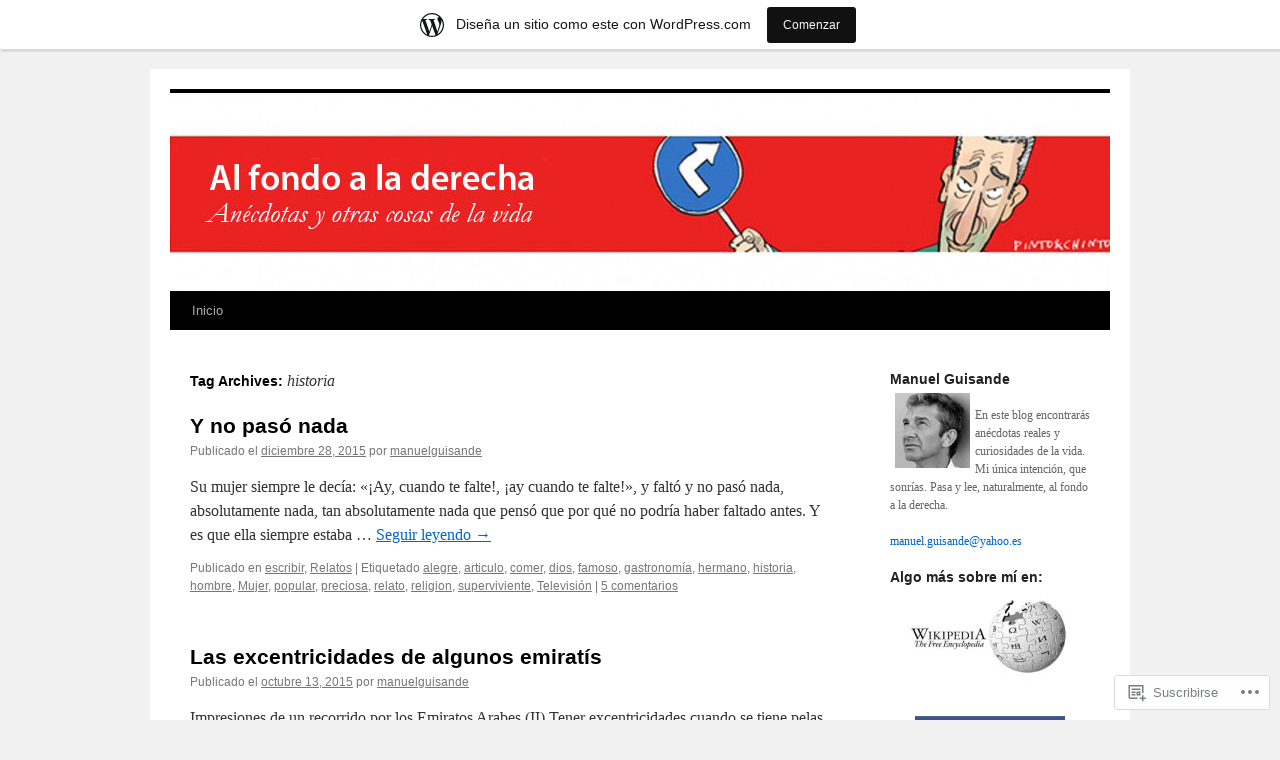

--- FILE ---
content_type: text/html; charset=UTF-8
request_url: https://manuelguisande.wordpress.com/tag/historia/
body_size: 25854
content:
<!DOCTYPE html>
<html lang="es">
<head>
<meta charset="UTF-8" />
<title>
historia | Al fondo a la derecha</title>
<link rel="profile" href="https://gmpg.org/xfn/11" />
<link rel="stylesheet" type="text/css" media="all" href="https://s0.wp.com/wp-content/themes/pub/twentyten/style.css?m=1659017451i&amp;ver=20190507" />
<link rel="pingback" href="https://manuelguisande.wordpress.com/xmlrpc.php">
<meta name='robots' content='max-image-preview:large' />
<link rel='dns-prefetch' href='//s0.wp.com' />
<link rel="alternate" type="application/rss+xml" title="Al fondo a la derecha &raquo; Feed" href="https://manuelguisande.wordpress.com/feed/" />
<link rel="alternate" type="application/rss+xml" title="Al fondo a la derecha &raquo; Feed de los comentarios" href="https://manuelguisande.wordpress.com/comments/feed/" />
<link rel="alternate" type="application/rss+xml" title="Al fondo a la derecha &raquo; Etiqueta historia del feed" href="https://manuelguisande.wordpress.com/tag/historia/feed/" />
	<script type="text/javascript">
		/* <![CDATA[ */
		function addLoadEvent(func) {
			var oldonload = window.onload;
			if (typeof window.onload != 'function') {
				window.onload = func;
			} else {
				window.onload = function () {
					oldonload();
					func();
				}
			}
		}
		/* ]]> */
	</script>
	<link crossorigin='anonymous' rel='stylesheet' id='all-css-0-1' href='/_static/??-eJxdjNEKwjAMAH/IGodS8UH8lq7Gki1NS5My/HsVNhEf7+AOlupiEUMxGLkkV7knEoUc2oxGktwYGkT9M/u32cFPnPs3ndBqiPPKoF0gl3tnVCB5kJCh09gK88bPz+6Wr8PZD/50uPjj9AJ1ojip&cssminify=yes' type='text/css' media='all' />
<style id='wp-emoji-styles-inline-css'>

	img.wp-smiley, img.emoji {
		display: inline !important;
		border: none !important;
		box-shadow: none !important;
		height: 1em !important;
		width: 1em !important;
		margin: 0 0.07em !important;
		vertical-align: -0.1em !important;
		background: none !important;
		padding: 0 !important;
	}
/*# sourceURL=wp-emoji-styles-inline-css */
</style>
<link crossorigin='anonymous' rel='stylesheet' id='all-css-2-1' href='/wp-content/plugins/gutenberg-core/v22.2.0/build/styles/block-library/style.css?m=1764855221i&cssminify=yes' type='text/css' media='all' />
<style id='wp-block-library-inline-css'>
.has-text-align-justify {
	text-align:justify;
}
.has-text-align-justify{text-align:justify;}

/*# sourceURL=wp-block-library-inline-css */
</style><style id='global-styles-inline-css'>
:root{--wp--preset--aspect-ratio--square: 1;--wp--preset--aspect-ratio--4-3: 4/3;--wp--preset--aspect-ratio--3-4: 3/4;--wp--preset--aspect-ratio--3-2: 3/2;--wp--preset--aspect-ratio--2-3: 2/3;--wp--preset--aspect-ratio--16-9: 16/9;--wp--preset--aspect-ratio--9-16: 9/16;--wp--preset--color--black: #000;--wp--preset--color--cyan-bluish-gray: #abb8c3;--wp--preset--color--white: #fff;--wp--preset--color--pale-pink: #f78da7;--wp--preset--color--vivid-red: #cf2e2e;--wp--preset--color--luminous-vivid-orange: #ff6900;--wp--preset--color--luminous-vivid-amber: #fcb900;--wp--preset--color--light-green-cyan: #7bdcb5;--wp--preset--color--vivid-green-cyan: #00d084;--wp--preset--color--pale-cyan-blue: #8ed1fc;--wp--preset--color--vivid-cyan-blue: #0693e3;--wp--preset--color--vivid-purple: #9b51e0;--wp--preset--color--blue: #0066cc;--wp--preset--color--medium-gray: #666;--wp--preset--color--light-gray: #f1f1f1;--wp--preset--gradient--vivid-cyan-blue-to-vivid-purple: linear-gradient(135deg,rgb(6,147,227) 0%,rgb(155,81,224) 100%);--wp--preset--gradient--light-green-cyan-to-vivid-green-cyan: linear-gradient(135deg,rgb(122,220,180) 0%,rgb(0,208,130) 100%);--wp--preset--gradient--luminous-vivid-amber-to-luminous-vivid-orange: linear-gradient(135deg,rgb(252,185,0) 0%,rgb(255,105,0) 100%);--wp--preset--gradient--luminous-vivid-orange-to-vivid-red: linear-gradient(135deg,rgb(255,105,0) 0%,rgb(207,46,46) 100%);--wp--preset--gradient--very-light-gray-to-cyan-bluish-gray: linear-gradient(135deg,rgb(238,238,238) 0%,rgb(169,184,195) 100%);--wp--preset--gradient--cool-to-warm-spectrum: linear-gradient(135deg,rgb(74,234,220) 0%,rgb(151,120,209) 20%,rgb(207,42,186) 40%,rgb(238,44,130) 60%,rgb(251,105,98) 80%,rgb(254,248,76) 100%);--wp--preset--gradient--blush-light-purple: linear-gradient(135deg,rgb(255,206,236) 0%,rgb(152,150,240) 100%);--wp--preset--gradient--blush-bordeaux: linear-gradient(135deg,rgb(254,205,165) 0%,rgb(254,45,45) 50%,rgb(107,0,62) 100%);--wp--preset--gradient--luminous-dusk: linear-gradient(135deg,rgb(255,203,112) 0%,rgb(199,81,192) 50%,rgb(65,88,208) 100%);--wp--preset--gradient--pale-ocean: linear-gradient(135deg,rgb(255,245,203) 0%,rgb(182,227,212) 50%,rgb(51,167,181) 100%);--wp--preset--gradient--electric-grass: linear-gradient(135deg,rgb(202,248,128) 0%,rgb(113,206,126) 100%);--wp--preset--gradient--midnight: linear-gradient(135deg,rgb(2,3,129) 0%,rgb(40,116,252) 100%);--wp--preset--font-size--small: 13px;--wp--preset--font-size--medium: 20px;--wp--preset--font-size--large: 36px;--wp--preset--font-size--x-large: 42px;--wp--preset--font-family--albert-sans: 'Albert Sans', sans-serif;--wp--preset--font-family--alegreya: Alegreya, serif;--wp--preset--font-family--arvo: Arvo, serif;--wp--preset--font-family--bodoni-moda: 'Bodoni Moda', serif;--wp--preset--font-family--bricolage-grotesque: 'Bricolage Grotesque', sans-serif;--wp--preset--font-family--cabin: Cabin, sans-serif;--wp--preset--font-family--chivo: Chivo, sans-serif;--wp--preset--font-family--commissioner: Commissioner, sans-serif;--wp--preset--font-family--cormorant: Cormorant, serif;--wp--preset--font-family--courier-prime: 'Courier Prime', monospace;--wp--preset--font-family--crimson-pro: 'Crimson Pro', serif;--wp--preset--font-family--dm-mono: 'DM Mono', monospace;--wp--preset--font-family--dm-sans: 'DM Sans', sans-serif;--wp--preset--font-family--dm-serif-display: 'DM Serif Display', serif;--wp--preset--font-family--domine: Domine, serif;--wp--preset--font-family--eb-garamond: 'EB Garamond', serif;--wp--preset--font-family--epilogue: Epilogue, sans-serif;--wp--preset--font-family--fahkwang: Fahkwang, sans-serif;--wp--preset--font-family--figtree: Figtree, sans-serif;--wp--preset--font-family--fira-sans: 'Fira Sans', sans-serif;--wp--preset--font-family--fjalla-one: 'Fjalla One', sans-serif;--wp--preset--font-family--fraunces: Fraunces, serif;--wp--preset--font-family--gabarito: Gabarito, system-ui;--wp--preset--font-family--ibm-plex-mono: 'IBM Plex Mono', monospace;--wp--preset--font-family--ibm-plex-sans: 'IBM Plex Sans', sans-serif;--wp--preset--font-family--ibarra-real-nova: 'Ibarra Real Nova', serif;--wp--preset--font-family--instrument-serif: 'Instrument Serif', serif;--wp--preset--font-family--inter: Inter, sans-serif;--wp--preset--font-family--josefin-sans: 'Josefin Sans', sans-serif;--wp--preset--font-family--jost: Jost, sans-serif;--wp--preset--font-family--libre-baskerville: 'Libre Baskerville', serif;--wp--preset--font-family--libre-franklin: 'Libre Franklin', sans-serif;--wp--preset--font-family--literata: Literata, serif;--wp--preset--font-family--lora: Lora, serif;--wp--preset--font-family--merriweather: Merriweather, serif;--wp--preset--font-family--montserrat: Montserrat, sans-serif;--wp--preset--font-family--newsreader: Newsreader, serif;--wp--preset--font-family--noto-sans-mono: 'Noto Sans Mono', sans-serif;--wp--preset--font-family--nunito: Nunito, sans-serif;--wp--preset--font-family--open-sans: 'Open Sans', sans-serif;--wp--preset--font-family--overpass: Overpass, sans-serif;--wp--preset--font-family--pt-serif: 'PT Serif', serif;--wp--preset--font-family--petrona: Petrona, serif;--wp--preset--font-family--piazzolla: Piazzolla, serif;--wp--preset--font-family--playfair-display: 'Playfair Display', serif;--wp--preset--font-family--plus-jakarta-sans: 'Plus Jakarta Sans', sans-serif;--wp--preset--font-family--poppins: Poppins, sans-serif;--wp--preset--font-family--raleway: Raleway, sans-serif;--wp--preset--font-family--roboto: Roboto, sans-serif;--wp--preset--font-family--roboto-slab: 'Roboto Slab', serif;--wp--preset--font-family--rubik: Rubik, sans-serif;--wp--preset--font-family--rufina: Rufina, serif;--wp--preset--font-family--sora: Sora, sans-serif;--wp--preset--font-family--source-sans-3: 'Source Sans 3', sans-serif;--wp--preset--font-family--source-serif-4: 'Source Serif 4', serif;--wp--preset--font-family--space-mono: 'Space Mono', monospace;--wp--preset--font-family--syne: Syne, sans-serif;--wp--preset--font-family--texturina: Texturina, serif;--wp--preset--font-family--urbanist: Urbanist, sans-serif;--wp--preset--font-family--work-sans: 'Work Sans', sans-serif;--wp--preset--spacing--20: 0.44rem;--wp--preset--spacing--30: 0.67rem;--wp--preset--spacing--40: 1rem;--wp--preset--spacing--50: 1.5rem;--wp--preset--spacing--60: 2.25rem;--wp--preset--spacing--70: 3.38rem;--wp--preset--spacing--80: 5.06rem;--wp--preset--shadow--natural: 6px 6px 9px rgba(0, 0, 0, 0.2);--wp--preset--shadow--deep: 12px 12px 50px rgba(0, 0, 0, 0.4);--wp--preset--shadow--sharp: 6px 6px 0px rgba(0, 0, 0, 0.2);--wp--preset--shadow--outlined: 6px 6px 0px -3px rgb(255, 255, 255), 6px 6px rgb(0, 0, 0);--wp--preset--shadow--crisp: 6px 6px 0px rgb(0, 0, 0);}:where(.is-layout-flex){gap: 0.5em;}:where(.is-layout-grid){gap: 0.5em;}body .is-layout-flex{display: flex;}.is-layout-flex{flex-wrap: wrap;align-items: center;}.is-layout-flex > :is(*, div){margin: 0;}body .is-layout-grid{display: grid;}.is-layout-grid > :is(*, div){margin: 0;}:where(.wp-block-columns.is-layout-flex){gap: 2em;}:where(.wp-block-columns.is-layout-grid){gap: 2em;}:where(.wp-block-post-template.is-layout-flex){gap: 1.25em;}:where(.wp-block-post-template.is-layout-grid){gap: 1.25em;}.has-black-color{color: var(--wp--preset--color--black) !important;}.has-cyan-bluish-gray-color{color: var(--wp--preset--color--cyan-bluish-gray) !important;}.has-white-color{color: var(--wp--preset--color--white) !important;}.has-pale-pink-color{color: var(--wp--preset--color--pale-pink) !important;}.has-vivid-red-color{color: var(--wp--preset--color--vivid-red) !important;}.has-luminous-vivid-orange-color{color: var(--wp--preset--color--luminous-vivid-orange) !important;}.has-luminous-vivid-amber-color{color: var(--wp--preset--color--luminous-vivid-amber) !important;}.has-light-green-cyan-color{color: var(--wp--preset--color--light-green-cyan) !important;}.has-vivid-green-cyan-color{color: var(--wp--preset--color--vivid-green-cyan) !important;}.has-pale-cyan-blue-color{color: var(--wp--preset--color--pale-cyan-blue) !important;}.has-vivid-cyan-blue-color{color: var(--wp--preset--color--vivid-cyan-blue) !important;}.has-vivid-purple-color{color: var(--wp--preset--color--vivid-purple) !important;}.has-black-background-color{background-color: var(--wp--preset--color--black) !important;}.has-cyan-bluish-gray-background-color{background-color: var(--wp--preset--color--cyan-bluish-gray) !important;}.has-white-background-color{background-color: var(--wp--preset--color--white) !important;}.has-pale-pink-background-color{background-color: var(--wp--preset--color--pale-pink) !important;}.has-vivid-red-background-color{background-color: var(--wp--preset--color--vivid-red) !important;}.has-luminous-vivid-orange-background-color{background-color: var(--wp--preset--color--luminous-vivid-orange) !important;}.has-luminous-vivid-amber-background-color{background-color: var(--wp--preset--color--luminous-vivid-amber) !important;}.has-light-green-cyan-background-color{background-color: var(--wp--preset--color--light-green-cyan) !important;}.has-vivid-green-cyan-background-color{background-color: var(--wp--preset--color--vivid-green-cyan) !important;}.has-pale-cyan-blue-background-color{background-color: var(--wp--preset--color--pale-cyan-blue) !important;}.has-vivid-cyan-blue-background-color{background-color: var(--wp--preset--color--vivid-cyan-blue) !important;}.has-vivid-purple-background-color{background-color: var(--wp--preset--color--vivid-purple) !important;}.has-black-border-color{border-color: var(--wp--preset--color--black) !important;}.has-cyan-bluish-gray-border-color{border-color: var(--wp--preset--color--cyan-bluish-gray) !important;}.has-white-border-color{border-color: var(--wp--preset--color--white) !important;}.has-pale-pink-border-color{border-color: var(--wp--preset--color--pale-pink) !important;}.has-vivid-red-border-color{border-color: var(--wp--preset--color--vivid-red) !important;}.has-luminous-vivid-orange-border-color{border-color: var(--wp--preset--color--luminous-vivid-orange) !important;}.has-luminous-vivid-amber-border-color{border-color: var(--wp--preset--color--luminous-vivid-amber) !important;}.has-light-green-cyan-border-color{border-color: var(--wp--preset--color--light-green-cyan) !important;}.has-vivid-green-cyan-border-color{border-color: var(--wp--preset--color--vivid-green-cyan) !important;}.has-pale-cyan-blue-border-color{border-color: var(--wp--preset--color--pale-cyan-blue) !important;}.has-vivid-cyan-blue-border-color{border-color: var(--wp--preset--color--vivid-cyan-blue) !important;}.has-vivid-purple-border-color{border-color: var(--wp--preset--color--vivid-purple) !important;}.has-vivid-cyan-blue-to-vivid-purple-gradient-background{background: var(--wp--preset--gradient--vivid-cyan-blue-to-vivid-purple) !important;}.has-light-green-cyan-to-vivid-green-cyan-gradient-background{background: var(--wp--preset--gradient--light-green-cyan-to-vivid-green-cyan) !important;}.has-luminous-vivid-amber-to-luminous-vivid-orange-gradient-background{background: var(--wp--preset--gradient--luminous-vivid-amber-to-luminous-vivid-orange) !important;}.has-luminous-vivid-orange-to-vivid-red-gradient-background{background: var(--wp--preset--gradient--luminous-vivid-orange-to-vivid-red) !important;}.has-very-light-gray-to-cyan-bluish-gray-gradient-background{background: var(--wp--preset--gradient--very-light-gray-to-cyan-bluish-gray) !important;}.has-cool-to-warm-spectrum-gradient-background{background: var(--wp--preset--gradient--cool-to-warm-spectrum) !important;}.has-blush-light-purple-gradient-background{background: var(--wp--preset--gradient--blush-light-purple) !important;}.has-blush-bordeaux-gradient-background{background: var(--wp--preset--gradient--blush-bordeaux) !important;}.has-luminous-dusk-gradient-background{background: var(--wp--preset--gradient--luminous-dusk) !important;}.has-pale-ocean-gradient-background{background: var(--wp--preset--gradient--pale-ocean) !important;}.has-electric-grass-gradient-background{background: var(--wp--preset--gradient--electric-grass) !important;}.has-midnight-gradient-background{background: var(--wp--preset--gradient--midnight) !important;}.has-small-font-size{font-size: var(--wp--preset--font-size--small) !important;}.has-medium-font-size{font-size: var(--wp--preset--font-size--medium) !important;}.has-large-font-size{font-size: var(--wp--preset--font-size--large) !important;}.has-x-large-font-size{font-size: var(--wp--preset--font-size--x-large) !important;}.has-albert-sans-font-family{font-family: var(--wp--preset--font-family--albert-sans) !important;}.has-alegreya-font-family{font-family: var(--wp--preset--font-family--alegreya) !important;}.has-arvo-font-family{font-family: var(--wp--preset--font-family--arvo) !important;}.has-bodoni-moda-font-family{font-family: var(--wp--preset--font-family--bodoni-moda) !important;}.has-bricolage-grotesque-font-family{font-family: var(--wp--preset--font-family--bricolage-grotesque) !important;}.has-cabin-font-family{font-family: var(--wp--preset--font-family--cabin) !important;}.has-chivo-font-family{font-family: var(--wp--preset--font-family--chivo) !important;}.has-commissioner-font-family{font-family: var(--wp--preset--font-family--commissioner) !important;}.has-cormorant-font-family{font-family: var(--wp--preset--font-family--cormorant) !important;}.has-courier-prime-font-family{font-family: var(--wp--preset--font-family--courier-prime) !important;}.has-crimson-pro-font-family{font-family: var(--wp--preset--font-family--crimson-pro) !important;}.has-dm-mono-font-family{font-family: var(--wp--preset--font-family--dm-mono) !important;}.has-dm-sans-font-family{font-family: var(--wp--preset--font-family--dm-sans) !important;}.has-dm-serif-display-font-family{font-family: var(--wp--preset--font-family--dm-serif-display) !important;}.has-domine-font-family{font-family: var(--wp--preset--font-family--domine) !important;}.has-eb-garamond-font-family{font-family: var(--wp--preset--font-family--eb-garamond) !important;}.has-epilogue-font-family{font-family: var(--wp--preset--font-family--epilogue) !important;}.has-fahkwang-font-family{font-family: var(--wp--preset--font-family--fahkwang) !important;}.has-figtree-font-family{font-family: var(--wp--preset--font-family--figtree) !important;}.has-fira-sans-font-family{font-family: var(--wp--preset--font-family--fira-sans) !important;}.has-fjalla-one-font-family{font-family: var(--wp--preset--font-family--fjalla-one) !important;}.has-fraunces-font-family{font-family: var(--wp--preset--font-family--fraunces) !important;}.has-gabarito-font-family{font-family: var(--wp--preset--font-family--gabarito) !important;}.has-ibm-plex-mono-font-family{font-family: var(--wp--preset--font-family--ibm-plex-mono) !important;}.has-ibm-plex-sans-font-family{font-family: var(--wp--preset--font-family--ibm-plex-sans) !important;}.has-ibarra-real-nova-font-family{font-family: var(--wp--preset--font-family--ibarra-real-nova) !important;}.has-instrument-serif-font-family{font-family: var(--wp--preset--font-family--instrument-serif) !important;}.has-inter-font-family{font-family: var(--wp--preset--font-family--inter) !important;}.has-josefin-sans-font-family{font-family: var(--wp--preset--font-family--josefin-sans) !important;}.has-jost-font-family{font-family: var(--wp--preset--font-family--jost) !important;}.has-libre-baskerville-font-family{font-family: var(--wp--preset--font-family--libre-baskerville) !important;}.has-libre-franklin-font-family{font-family: var(--wp--preset--font-family--libre-franklin) !important;}.has-literata-font-family{font-family: var(--wp--preset--font-family--literata) !important;}.has-lora-font-family{font-family: var(--wp--preset--font-family--lora) !important;}.has-merriweather-font-family{font-family: var(--wp--preset--font-family--merriweather) !important;}.has-montserrat-font-family{font-family: var(--wp--preset--font-family--montserrat) !important;}.has-newsreader-font-family{font-family: var(--wp--preset--font-family--newsreader) !important;}.has-noto-sans-mono-font-family{font-family: var(--wp--preset--font-family--noto-sans-mono) !important;}.has-nunito-font-family{font-family: var(--wp--preset--font-family--nunito) !important;}.has-open-sans-font-family{font-family: var(--wp--preset--font-family--open-sans) !important;}.has-overpass-font-family{font-family: var(--wp--preset--font-family--overpass) !important;}.has-pt-serif-font-family{font-family: var(--wp--preset--font-family--pt-serif) !important;}.has-petrona-font-family{font-family: var(--wp--preset--font-family--petrona) !important;}.has-piazzolla-font-family{font-family: var(--wp--preset--font-family--piazzolla) !important;}.has-playfair-display-font-family{font-family: var(--wp--preset--font-family--playfair-display) !important;}.has-plus-jakarta-sans-font-family{font-family: var(--wp--preset--font-family--plus-jakarta-sans) !important;}.has-poppins-font-family{font-family: var(--wp--preset--font-family--poppins) !important;}.has-raleway-font-family{font-family: var(--wp--preset--font-family--raleway) !important;}.has-roboto-font-family{font-family: var(--wp--preset--font-family--roboto) !important;}.has-roboto-slab-font-family{font-family: var(--wp--preset--font-family--roboto-slab) !important;}.has-rubik-font-family{font-family: var(--wp--preset--font-family--rubik) !important;}.has-rufina-font-family{font-family: var(--wp--preset--font-family--rufina) !important;}.has-sora-font-family{font-family: var(--wp--preset--font-family--sora) !important;}.has-source-sans-3-font-family{font-family: var(--wp--preset--font-family--source-sans-3) !important;}.has-source-serif-4-font-family{font-family: var(--wp--preset--font-family--source-serif-4) !important;}.has-space-mono-font-family{font-family: var(--wp--preset--font-family--space-mono) !important;}.has-syne-font-family{font-family: var(--wp--preset--font-family--syne) !important;}.has-texturina-font-family{font-family: var(--wp--preset--font-family--texturina) !important;}.has-urbanist-font-family{font-family: var(--wp--preset--font-family--urbanist) !important;}.has-work-sans-font-family{font-family: var(--wp--preset--font-family--work-sans) !important;}
/*# sourceURL=global-styles-inline-css */
</style>

<style id='classic-theme-styles-inline-css'>
/*! This file is auto-generated */
.wp-block-button__link{color:#fff;background-color:#32373c;border-radius:9999px;box-shadow:none;text-decoration:none;padding:calc(.667em + 2px) calc(1.333em + 2px);font-size:1.125em}.wp-block-file__button{background:#32373c;color:#fff;text-decoration:none}
/*# sourceURL=/wp-includes/css/classic-themes.min.css */
</style>
<link crossorigin='anonymous' rel='stylesheet' id='all-css-4-1' href='/_static/??-eJyNT9lOw0AM/CEcayuO8oD4lmTjBrd7ae1t6N/jprQFIUW8WPZoDg/OBXxOSkmxhDZxEvR5CNkfBDed23YOhGMJBJWO3SOOLHpjgOgpUOdFHvCHUWxw96pkeCy9nhmRRu4pUDTammzmcSI1uVx3UPpclxSLgWEolUTAZuQWQT8sS/7oLjCWNqDOBpwMxUun/3GX4rBkrj1VyUwnW6elyv1cE02UwV7plXP6dcAu9FzXpHvS0vvD943SEsY8tmD/c9pxYiUQX3MI11q3Smfb9/jmXp4222fn3Ov+C3fCyvk=&cssminify=yes' type='text/css' media='all' />
<style id='jetpack-global-styles-frontend-style-inline-css'>
:root { --font-headings: unset; --font-base: unset; --font-headings-default: -apple-system,BlinkMacSystemFont,"Segoe UI",Roboto,Oxygen-Sans,Ubuntu,Cantarell,"Helvetica Neue",sans-serif; --font-base-default: -apple-system,BlinkMacSystemFont,"Segoe UI",Roboto,Oxygen-Sans,Ubuntu,Cantarell,"Helvetica Neue",sans-serif;}
/*# sourceURL=jetpack-global-styles-frontend-style-inline-css */
</style>
<link crossorigin='anonymous' rel='stylesheet' id='all-css-6-1' href='/wp-content/themes/h4/global.css?m=1420737423i&cssminify=yes' type='text/css' media='all' />
<script type="text/javascript" id="wpcom-actionbar-placeholder-js-extra">
/* <![CDATA[ */
var actionbardata = {"siteID":"35874463","postID":"0","siteURL":"https://manuelguisande.wordpress.com","xhrURL":"https://manuelguisande.wordpress.com/wp-admin/admin-ajax.php","nonce":"40de9bb5a6","isLoggedIn":"","statusMessage":"","subsEmailDefault":"instantly","proxyScriptUrl":"https://s0.wp.com/wp-content/js/wpcom-proxy-request.js?m=1513050504i&amp;ver=20211021","i18n":{"followedText":"Las nuevas entradas de este sitio aparecer\u00e1n ahora en tu \u003Ca href=\"https://wordpress.com/reader\"\u003ELector\u003C/a\u003E","foldBar":"Contraer esta barra","unfoldBar":"Expandir esta barra","shortLinkCopied":"El enlace corto se ha copiado al portapapeles."}};
//# sourceURL=wpcom-actionbar-placeholder-js-extra
/* ]]> */
</script>
<script type="text/javascript" id="jetpack-mu-wpcom-settings-js-before">
/* <![CDATA[ */
var JETPACK_MU_WPCOM_SETTINGS = {"assetsUrl":"https://s0.wp.com/wp-content/mu-plugins/jetpack-mu-wpcom-plugin/sun/jetpack_vendor/automattic/jetpack-mu-wpcom/src/build/"};
//# sourceURL=jetpack-mu-wpcom-settings-js-before
/* ]]> */
</script>
<script crossorigin='anonymous' type='text/javascript'  src='/wp-content/js/rlt-proxy.js?m=1720530689i'></script>
<script type="text/javascript" id="rlt-proxy-js-after">
/* <![CDATA[ */
	rltInitialize( {"token":null,"iframeOrigins":["https:\/\/widgets.wp.com"]} );
//# sourceURL=rlt-proxy-js-after
/* ]]> */
</script>
<link rel="EditURI" type="application/rsd+xml" title="RSD" href="https://manuelguisande.wordpress.com/xmlrpc.php?rsd" />
<meta name="generator" content="WordPress.com" />

<!-- Jetpack Open Graph Tags -->
<meta property="og:type" content="website" />
<meta property="og:title" content="historia &#8211; Al fondo a la derecha" />
<meta property="og:url" content="https://manuelguisande.wordpress.com/tag/historia/" />
<meta property="og:site_name" content="Al fondo a la derecha" />
<meta property="og:image" content="https://s0.wp.com/i/blank.jpg?m=1383295312i" />
<meta property="og:image:width" content="200" />
<meta property="og:image:height" content="200" />
<meta property="og:image:alt" content="" />
<meta property="og:locale" content="es_ES" />
<meta property="fb:app_id" content="249643311490" />
<meta name="twitter:creator" content="@manuelguisande" />
<meta name="twitter:site" content="@manuelguisande" />

<!-- End Jetpack Open Graph Tags -->
<link rel="shortcut icon" type="image/x-icon" href="https://s0.wp.com/i/favicon.ico?m=1713425267i" sizes="16x16 24x24 32x32 48x48" />
<link rel="icon" type="image/x-icon" href="https://s0.wp.com/i/favicon.ico?m=1713425267i" sizes="16x16 24x24 32x32 48x48" />
<link rel="apple-touch-icon" href="https://s0.wp.com/i/webclip.png?m=1713868326i" />
<link rel='openid.server' href='https://manuelguisande.wordpress.com/?openidserver=1' />
<link rel='openid.delegate' href='https://manuelguisande.wordpress.com/' />
<link rel="search" type="application/opensearchdescription+xml" href="https://manuelguisande.wordpress.com/osd.xml" title="Al fondo a la derecha" />
<link rel="search" type="application/opensearchdescription+xml" href="https://s1.wp.com/opensearch.xml" title="WordPress.com" />
		<style type="text/css">
			.recentcomments a {
				display: inline !important;
				padding: 0 !important;
				margin: 0 !important;
			}

			table.recentcommentsavatartop img.avatar, table.recentcommentsavatarend img.avatar {
				border: 0px;
				margin: 0;
			}

			table.recentcommentsavatartop a, table.recentcommentsavatarend a {
				border: 0px !important;
				background-color: transparent !important;
			}

			td.recentcommentsavatarend, td.recentcommentsavatartop {
				padding: 0px 0px 1px 0px;
				margin: 0px;
			}

			td.recentcommentstextend {
				border: none !important;
				padding: 0px 0px 2px 10px;
			}

			.rtl td.recentcommentstextend {
				padding: 0px 10px 2px 0px;
			}

			td.recentcommentstexttop {
				border: none;
				padding: 0px 0px 0px 10px;
			}

			.rtl td.recentcommentstexttop {
				padding: 0px 10px 0px 0px;
			}
		</style>
		<meta name="description" content="Entradas sobre historia escritas por manuelguisande" />
		<style type="text/css" id="twentyten-header-css">
					#header {
			    padding: 20px 0 0;
			}
			#site-title,
			#site-description {
				position: absolute !important;
				clip: rect(1px 1px 1px 1px); /* IE6, IE7 */
				clip: rect(1px, 1px, 1px, 1px);
			}
				</style>
	<link crossorigin='anonymous' rel='stylesheet' id='all-css-0-3' href='/_static/??-eJydzNEKwjAMheEXsoapc+xCfBSpWRjd0rQ0DWNvL8LmpYiX/+HwwZIdJqkkFaK5zDYGUZioZo/z1qAm8AiC8OSEs4IuIVM5ouoBfgZiGoxJAX1JpsSfzz786dXANLjRM1NZv9Xbv8db07XnU9dfL+30AlHOX2M=&cssminify=yes' type='text/css' media='all' />
</head>

<body class="archive tag tag-historia tag-3503 custom-background wp-theme-pubtwentyten customizer-styles-applied single-author jetpack-reblog-enabled has-marketing-bar has-marketing-bar-theme-twenty-ten">
<div id="wrapper" class="hfeed">
	<div id="header">
		<div id="masthead">
			<div id="branding" role="banner">
								<div id="site-title">
					<span>
						<a href="https://manuelguisande.wordpress.com/" title="Al fondo a la derecha" rel="home">Al fondo a la derecha</a>
					</span>
				</div>
				<div id="site-description">Blog de Manuel Guisande. Artículos, cuentos y humor.</div>

									<a class="home-link" href="https://manuelguisande.wordpress.com/" title="Al fondo a la derecha" rel="home">
						<img src="https://manuelguisande.wordpress.com/wp-content/uploads/2012/08/cropped-guisande2-copia.jpg" width="940" height="198" alt="" />
					</a>
								</div><!-- #branding -->

			<div id="access" role="navigation">
								<div class="skip-link screen-reader-text"><a href="#content" title="Ir directamente al contenido">Ir directamente al contenido</a></div>
				<div class="menu-header"><ul id="menu-inicio" class="menu"><li id="menu-item-6651" class="menu-item menu-item-type-custom menu-item-object-custom menu-item-home menu-item-6651"><a href="https://manuelguisande.wordpress.com/">Inicio</a></li>
</ul></div>			</div><!-- #access -->
		</div><!-- #masthead -->
	</div><!-- #header -->

	<div id="main">

		<div id="container">
			<div id="content" role="main">

				<h1 class="page-title">Tag Archives: <span>historia</span></h1>

				
	<div id="nav-above" class="navigation">
		<div class="nav-previous"><a href="https://manuelguisande.wordpress.com/tag/historia/page/2/" ><span class="meta-nav">&larr;</span> Entradas anteriores</a></div>
		<div class="nav-next"></div>
	</div><!-- #nav-above -->



	
			<div id="post-10492" class="post-10492 post type-post status-publish format-standard hentry category-escribir category-relatos tag-alegre tag-articulo tag-comer tag-dios tag-famoso tag-gastronomia tag-hermano tag-historia tag-hombre tag-mujer tag-popular tag-preciosa tag-relato tag-religion tag-superviviente tag-television">
			<h2 class="entry-title"><a href="https://manuelguisande.wordpress.com/2015/12/28/y-no-paso-nada-nuevo-relato/" rel="bookmark">Y no pasó&nbsp;nada</a></h2>

			<div class="entry-meta">
				<span class="meta-prep meta-prep-author">Publicado el</span> <a href="https://manuelguisande.wordpress.com/2015/12/28/y-no-paso-nada-nuevo-relato/" title="10:02 am" rel="bookmark"><span class="entry-date">diciembre 28, 2015</span></a> <span class="meta-sep">por</span> <span class="author vcard"><a class="url fn n" href="https://manuelguisande.wordpress.com/author/manuelguisande/" title="Ver todas las entradas de manuelguisande">manuelguisande</a></span>			</div><!-- .entry-meta -->

					<div class="entry-summary">
				<p>Su mujer siempre le decía: «¡Ay, cuando te falte!, ¡ay cuando te falte!», y faltó y no pasó nada, absolutamente nada, tan absolutamente nada que pensó que por qué no podría haber faltado antes. Y es que ella siempre estaba &hellip; <a href="https://manuelguisande.wordpress.com/2015/12/28/y-no-paso-nada-nuevo-relato/">Seguir leyendo <span class="meta-nav">&rarr;</span></a></p>
			</div><!-- .entry-summary -->
	
			<div class="entry-utility">
													<span class="cat-links">
						<span class="entry-utility-prep entry-utility-prep-cat-links">Publicado en</span> <a href="https://manuelguisande.wordpress.com/category/escribir/" rel="category tag">escribir</a>, <a href="https://manuelguisande.wordpress.com/category/uncategorized/relatos/" rel="category tag">Relatos</a>					</span>
					<span class="meta-sep">|</span>
				
								<span class="tag-links">
					<span class="entry-utility-prep entry-utility-prep-tag-links">Etiquetado</span> <a href="https://manuelguisande.wordpress.com/tag/alegre/" rel="tag">alegre</a>, <a href="https://manuelguisande.wordpress.com/tag/articulo/" rel="tag">articulo</a>, <a href="https://manuelguisande.wordpress.com/tag/comer/" rel="tag">comer</a>, <a href="https://manuelguisande.wordpress.com/tag/dios/" rel="tag">dios</a>, <a href="https://manuelguisande.wordpress.com/tag/famoso/" rel="tag">famoso</a>, <a href="https://manuelguisande.wordpress.com/tag/gastronomia/" rel="tag">gastronomía</a>, <a href="https://manuelguisande.wordpress.com/tag/hermano/" rel="tag">hermano</a>, <a href="https://manuelguisande.wordpress.com/tag/historia/" rel="tag">historia</a>, <a href="https://manuelguisande.wordpress.com/tag/hombre/" rel="tag">hombre</a>, <a href="https://manuelguisande.wordpress.com/tag/mujer/" rel="tag">Mujer</a>, <a href="https://manuelguisande.wordpress.com/tag/popular/" rel="tag">popular</a>, <a href="https://manuelguisande.wordpress.com/tag/preciosa/" rel="tag">preciosa</a>, <a href="https://manuelguisande.wordpress.com/tag/relato/" rel="tag">relato</a>, <a href="https://manuelguisande.wordpress.com/tag/religion/" rel="tag">religion</a>, <a href="https://manuelguisande.wordpress.com/tag/superviviente/" rel="tag">superviviente</a>, <a href="https://manuelguisande.wordpress.com/tag/television/" rel="tag">Televisión</a>				</span>
				<span class="meta-sep">|</span>
				
				<span class="comments-link"><a href="https://manuelguisande.wordpress.com/2015/12/28/y-no-paso-nada-nuevo-relato/#comments">5 comentarios</a></span>

							</div><!-- .entry-utility -->
		</div><!-- #post-10492 -->

		
	

	
			<div id="post-10253" class="post-10253 post type-post status-publish format-standard hentry category-viajar tag-casa tag-coches tag-dubai tag-emir tag-emiratos tag-excentricidades tag-historia tag-principes tag-reyes tag-viajar">
			<h2 class="entry-title"><a href="https://manuelguisande.wordpress.com/2015/10/13/las-excentricidades-de-algunos-emiratis/" rel="bookmark">Las excentricidades de algunos&nbsp;emiratís</a></h2>

			<div class="entry-meta">
				<span class="meta-prep meta-prep-author">Publicado el</span> <a href="https://manuelguisande.wordpress.com/2015/10/13/las-excentricidades-de-algunos-emiratis/" title="8:03 am" rel="bookmark"><span class="entry-date">octubre 13, 2015</span></a> <span class="meta-sep">por</span> <span class="author vcard"><a class="url fn n" href="https://manuelguisande.wordpress.com/author/manuelguisande/" title="Ver todas las entradas de manuelguisande">manuelguisande</a></span>			</div><!-- .entry-meta -->

					<div class="entry-summary">
				<p>Impresiones de un recorrido por los Emiratos Arabes (II) Tener excentricidades cuando se tiene pelas, pues qué quieres que te diga, no está mal; es más, está muy bien, que al menos le das al coco y te sales de &hellip; <a href="https://manuelguisande.wordpress.com/2015/10/13/las-excentricidades-de-algunos-emiratis/">Seguir leyendo <span class="meta-nav">&rarr;</span></a></p>
			</div><!-- .entry-summary -->
	
			<div class="entry-utility">
													<span class="cat-links">
						<span class="entry-utility-prep entry-utility-prep-cat-links">Publicado en</span> <a href="https://manuelguisande.wordpress.com/category/viajar/" rel="category tag">viajar</a>					</span>
					<span class="meta-sep">|</span>
				
								<span class="tag-links">
					<span class="entry-utility-prep entry-utility-prep-tag-links">Etiquetado</span> <a href="https://manuelguisande.wordpress.com/tag/casa/" rel="tag">casa</a>, <a href="https://manuelguisande.wordpress.com/tag/coches/" rel="tag">coches</a>, <a href="https://manuelguisande.wordpress.com/tag/dubai/" rel="tag">Dubai</a>, <a href="https://manuelguisande.wordpress.com/tag/emir/" rel="tag">emir</a>, <a href="https://manuelguisande.wordpress.com/tag/emiratos/" rel="tag">emiratos</a>, <a href="https://manuelguisande.wordpress.com/tag/excentricidades/" rel="tag">excentricidades</a>, <a href="https://manuelguisande.wordpress.com/tag/historia/" rel="tag">historia</a>, <a href="https://manuelguisande.wordpress.com/tag/principes/" rel="tag">príncipes</a>, <a href="https://manuelguisande.wordpress.com/tag/reyes/" rel="tag">Reyes</a>, <a href="https://manuelguisande.wordpress.com/tag/viajar/" rel="tag">viajar</a>				</span>
				<span class="meta-sep">|</span>
				
				<span class="comments-link"><a href="https://manuelguisande.wordpress.com/2015/10/13/las-excentricidades-de-algunos-emiratis/#comments">4 comentarios</a></span>

							</div><!-- .entry-utility -->
		</div><!-- #post-10253 -->

		
	

	
			<div id="post-9419" class="post-9419 post type-post status-publish format-standard hentry category-amor category-articulo category-casarse category-comunicacion category-profesiones category-sioux tag-hazana tag-heroe tag-historia tag-indios tag-libro tag-mundial tag-proeza tag-records tag-sioux tag-unico">
			<h2 class="entry-title"><a href="https://manuelguisande.wordpress.com/2014/07/28/ayer-consegui-otra-hazana-que-marcara-un-antes-y-un-despues/" rel="bookmark">Ayer conseguí otra hazaña que marcará un antes y un&nbsp;después</a></h2>

			<div class="entry-meta">
				<span class="meta-prep meta-prep-author">Publicado el</span> <a href="https://manuelguisande.wordpress.com/2014/07/28/ayer-consegui-otra-hazana-que-marcara-un-antes-y-un-despues/" title="7:51 am" rel="bookmark"><span class="entry-date">julio 28, 2014</span></a> <span class="meta-sep">por</span> <span class="author vcard"><a class="url fn n" href="https://manuelguisande.wordpress.com/author/manuelguisande/" title="Ver todas las entradas de manuelguisande">manuelguisande</a></span>			</div><!-- .entry-meta -->

					<div class="entry-summary">
				<p>Comprendo que haya gente que desee que no se sepa nada de mí, que permanezca en el olvido, que desaparezca, incluso que la patee; y es normal, hay mucha envidia y más cuando vas logrando hazaña tras hazaña, proeza tras &hellip; <a href="https://manuelguisande.wordpress.com/2014/07/28/ayer-consegui-otra-hazana-que-marcara-un-antes-y-un-despues/">Seguir leyendo <span class="meta-nav">&rarr;</span></a></p>
			</div><!-- .entry-summary -->
	
			<div class="entry-utility">
													<span class="cat-links">
						<span class="entry-utility-prep entry-utility-prep-cat-links">Publicado en</span> <a href="https://manuelguisande.wordpress.com/category/amor/" rel="category tag">amor</a>, <a href="https://manuelguisande.wordpress.com/category/articulo/" rel="category tag">articulo</a>, <a href="https://manuelguisande.wordpress.com/category/casarse/" rel="category tag">Casarse</a>, <a href="https://manuelguisande.wordpress.com/category/comunicacion/" rel="category tag">Comunicación</a>, <a href="https://manuelguisande.wordpress.com/category/profesiones/" rel="category tag">profesiones</a>, <a href="https://manuelguisande.wordpress.com/category/sioux/" rel="category tag">Sioux</a>					</span>
					<span class="meta-sep">|</span>
				
								<span class="tag-links">
					<span class="entry-utility-prep entry-utility-prep-tag-links">Etiquetado</span> <a href="https://manuelguisande.wordpress.com/tag/hazana/" rel="tag">hazaña</a>, <a href="https://manuelguisande.wordpress.com/tag/heroe/" rel="tag">héroe</a>, <a href="https://manuelguisande.wordpress.com/tag/historia/" rel="tag">historia</a>, <a href="https://manuelguisande.wordpress.com/tag/indios/" rel="tag">indios</a>, <a href="https://manuelguisande.wordpress.com/tag/libro/" rel="tag">libro</a>, <a href="https://manuelguisande.wordpress.com/tag/mundial/" rel="tag">mundial</a>, <a href="https://manuelguisande.wordpress.com/tag/proeza/" rel="tag">proeza</a>, <a href="https://manuelguisande.wordpress.com/tag/records/" rel="tag">records</a>, <a href="https://manuelguisande.wordpress.com/tag/sioux/" rel="tag">Sioux</a>, <a href="https://manuelguisande.wordpress.com/tag/unico/" rel="tag">unico</a>				</span>
				<span class="meta-sep">|</span>
				
				<span class="comments-link"><a href="https://manuelguisande.wordpress.com/2014/07/28/ayer-consegui-otra-hazana-que-marcara-un-antes-y-un-despues/#comments">2 comentarios</a></span>

							</div><!-- .entry-utility -->
		</div><!-- #post-9419 -->

		
	

	
			<div id="post-9083" class="post-9083 post type-post status-publish format-standard hentry category-arquitecto category-comunicacion category-periodismo category-profesiones tag-articulos tag-chicas tag-chico tag-comunicacion tag-economia tag-escritor tag-euros tag-felicidad tag-historia tag-hombres tag-libro tag-mujeres tag-regalos tag-valentin">
			<h2 class="entry-title"><a href="https://manuelguisande.wordpress.com/2014/02/08/es-que-estas-empanao-para-san-valentin-mi-libro/" rel="bookmark">Es que estás empanao, para San Valentín&#8230; mi&nbsp;libro</a></h2>

			<div class="entry-meta">
				<span class="meta-prep meta-prep-author">Publicado el</span> <a href="https://manuelguisande.wordpress.com/2014/02/08/es-que-estas-empanao-para-san-valentin-mi-libro/" title="12:19 pm" rel="bookmark"><span class="entry-date">febrero 8, 2014</span></a> <span class="meta-sep">por</span> <span class="author vcard"><a class="url fn n" href="https://manuelguisande.wordpress.com/author/manuelguisande/" title="Ver todas las entradas de manuelguisande">manuelguisande</a></span>			</div><!-- .entry-meta -->

					<div class="entry-summary">
				<p>Pero vamos a ver, hay algo mejor que mi libro Al fondo a la derecha para regalar por San Valentín&#8230; joé , que estás empanao, si todo son ventajas, lo mires por donde lo mires. Si él o ella pilla el &hellip; <a href="https://manuelguisande.wordpress.com/2014/02/08/es-que-estas-empanao-para-san-valentin-mi-libro/">Seguir leyendo <span class="meta-nav">&rarr;</span></a></p>
			</div><!-- .entry-summary -->
	
			<div class="entry-utility">
													<span class="cat-links">
						<span class="entry-utility-prep entry-utility-prep-cat-links">Publicado en</span> <a href="https://manuelguisande.wordpress.com/category/arquitecto/" rel="category tag">Arquitecto</a>, <a href="https://manuelguisande.wordpress.com/category/comunicacion/" rel="category tag">Comunicación</a>, <a href="https://manuelguisande.wordpress.com/category/periodismo/" rel="category tag">Periodismo</a>, <a href="https://manuelguisande.wordpress.com/category/profesiones/" rel="category tag">profesiones</a>					</span>
					<span class="meta-sep">|</span>
				
								<span class="tag-links">
					<span class="entry-utility-prep entry-utility-prep-tag-links">Etiquetado</span> <a href="https://manuelguisande.wordpress.com/tag/articulos/" rel="tag">artículos</a>, <a href="https://manuelguisande.wordpress.com/tag/chicas/" rel="tag">chicas</a>, <a href="https://manuelguisande.wordpress.com/tag/chico/" rel="tag">chico</a>, <a href="https://manuelguisande.wordpress.com/tag/comunicacion/" rel="tag">Comunicación</a>, <a href="https://manuelguisande.wordpress.com/tag/economia/" rel="tag">economía</a>, <a href="https://manuelguisande.wordpress.com/tag/escritor/" rel="tag">escritor</a>, <a href="https://manuelguisande.wordpress.com/tag/euros/" rel="tag">euros</a>, <a href="https://manuelguisande.wordpress.com/tag/felicidad/" rel="tag">felicidad</a>, <a href="https://manuelguisande.wordpress.com/tag/historia/" rel="tag">historia</a>, <a href="https://manuelguisande.wordpress.com/tag/hombres/" rel="tag">hombres</a>, <a href="https://manuelguisande.wordpress.com/tag/libro/" rel="tag">libro</a>, <a href="https://manuelguisande.wordpress.com/tag/mujeres/" rel="tag">mujeres</a>, <a href="https://manuelguisande.wordpress.com/tag/regalos/" rel="tag">regalos</a>, <a href="https://manuelguisande.wordpress.com/tag/valentin/" rel="tag">Valentín</a>				</span>
				<span class="meta-sep">|</span>
				
				<span class="comments-link"><a href="https://manuelguisande.wordpress.com/2014/02/08/es-que-estas-empanao-para-san-valentin-mi-libro/#comments">8 comentarios</a></span>

							</div><!-- .entry-utility -->
		</div><!-- #post-9083 -->

		
	

	
			<div id="post-8062" class="post-8062 post type-post status-publish format-standard hentry category-salud tag-articulo tag-cerebro tag-crisis tag-cuerpos tag-economia tag-enfermedades tag-euros tag-futro tag-historia tag-hombre tag-mente tag-miembros tag-mujer tag-operaciones tag-pasado tag-pensar tag-planetas tag-psiquiatra tag-sanidad tag-vida">
			<h2 class="entry-title"><a href="https://manuelguisande.wordpress.com/2013/03/04/oye-vendemos-nuestro-cuerpo/" rel="bookmark">¡¡Oye!! ¿vendemos nuestro&nbsp;cuerpo?</a></h2>

			<div class="entry-meta">
				<span class="meta-prep meta-prep-author">Publicado el</span> <a href="https://manuelguisande.wordpress.com/2013/03/04/oye-vendemos-nuestro-cuerpo/" title="12:19 pm" rel="bookmark"><span class="entry-date">marzo 4, 2013</span></a> <span class="meta-sep">por</span> <span class="author vcard"><a class="url fn n" href="https://manuelguisande.wordpress.com/author/manuelguisande/" title="Ver todas las entradas de manuelguisande">manuelguisande</a></span>			</div><!-- .entry-meta -->

					<div class="entry-summary">
				<p>Ahora que estamos en crisis y que hasta hay gente que vende riñones y pulmones… ¿a ti no te sobra nada? Es que yo ayer, al acostarme, entre que duermo o no duermo, veo la tele, escucho la radio o &hellip; <a href="https://manuelguisande.wordpress.com/2013/03/04/oye-vendemos-nuestro-cuerpo/">Seguir leyendo <span class="meta-nav">&rarr;</span></a></p>
			</div><!-- .entry-summary -->
	
			<div class="entry-utility">
													<span class="cat-links">
						<span class="entry-utility-prep entry-utility-prep-cat-links">Publicado en</span> <a href="https://manuelguisande.wordpress.com/category/salud/" rel="category tag">Salud</a>					</span>
					<span class="meta-sep">|</span>
				
								<span class="tag-links">
					<span class="entry-utility-prep entry-utility-prep-tag-links">Etiquetado</span> <a href="https://manuelguisande.wordpress.com/tag/articulo/" rel="tag">articulo</a>, <a href="https://manuelguisande.wordpress.com/tag/cerebro/" rel="tag">cerebro</a>, <a href="https://manuelguisande.wordpress.com/tag/crisis/" rel="tag">crisis</a>, <a href="https://manuelguisande.wordpress.com/tag/cuerpos/" rel="tag">cuerpos</a>, <a href="https://manuelguisande.wordpress.com/tag/economia/" rel="tag">economía</a>, <a href="https://manuelguisande.wordpress.com/tag/enfermedades/" rel="tag">enfermedades</a>, <a href="https://manuelguisande.wordpress.com/tag/euros/" rel="tag">euros</a>, <a href="https://manuelguisande.wordpress.com/tag/futro/" rel="tag">futro</a>, <a href="https://manuelguisande.wordpress.com/tag/historia/" rel="tag">historia</a>, <a href="https://manuelguisande.wordpress.com/tag/hombre/" rel="tag">hombre</a>, <a href="https://manuelguisande.wordpress.com/tag/mente/" rel="tag">mente</a>, <a href="https://manuelguisande.wordpress.com/tag/miembros/" rel="tag">miembros</a>, <a href="https://manuelguisande.wordpress.com/tag/mujer/" rel="tag">Mujer</a>, <a href="https://manuelguisande.wordpress.com/tag/operaciones/" rel="tag">operaciones</a>, <a href="https://manuelguisande.wordpress.com/tag/pasado/" rel="tag">pasado</a>, <a href="https://manuelguisande.wordpress.com/tag/pensar/" rel="tag">pensar</a>, <a href="https://manuelguisande.wordpress.com/tag/planetas/" rel="tag">planetas</a>, <a href="https://manuelguisande.wordpress.com/tag/psiquiatra/" rel="tag">psiquiatra</a>, <a href="https://manuelguisande.wordpress.com/tag/sanidad/" rel="tag">Sanidad</a>, <a href="https://manuelguisande.wordpress.com/tag/vida/" rel="tag">vida</a>				</span>
				<span class="meta-sep">|</span>
				
				<span class="comments-link"><a href="https://manuelguisande.wordpress.com/2013/03/04/oye-vendemos-nuestro-cuerpo/#comments">14 comentarios</a></span>

							</div><!-- .entry-utility -->
		</div><!-- #post-8062 -->

		
	

	
			<div id="post-7985" class="post-7985 post type-post status-publish format-standard hentry category-comunicacion category-profesiones category-vecinos tag-articulo tag-casos tag-comprender tag-creencias tag-futuro tag-galicia tag-gallegos tag-historia tag-inteligencia tag-listos tag-medicina tag-mental tag-misterio tag-mundo tag-perjudicar tag-planeta tag-salud tag-viajar tag-vivir">
			<h2 class="entry-title"><a href="https://manuelguisande.wordpress.com/2013/02/10/claro-el-gallego-es-como-la-musica-clasica/" rel="bookmark">¡¡¡Claro&#8230; !!!, el gallego es como la música&nbsp;clásica</a></h2>

			<div class="entry-meta">
				<span class="meta-prep meta-prep-author">Publicado el</span> <a href="https://manuelguisande.wordpress.com/2013/02/10/claro-el-gallego-es-como-la-musica-clasica/" title="11:45 am" rel="bookmark"><span class="entry-date">febrero 10, 2013</span></a> <span class="meta-sep">por</span> <span class="author vcard"><a class="url fn n" href="https://manuelguisande.wordpress.com/author/manuelguisande/" title="Ver todas las entradas de manuelguisande">manuelguisande</a></span>			</div><!-- .entry-meta -->

					<div class="entry-summary">
				<p>Mira que andaba yo despistado, pero mucho, porque me preguntaba: ¿Cómo es posible que siendo gallego muchas veces no entienda a los gallegos? Y tras comprobar 1.323 veces que mi DNI pone Santiago de Compostela y no de Chile, me &hellip; <a href="https://manuelguisande.wordpress.com/2013/02/10/claro-el-gallego-es-como-la-musica-clasica/">Seguir leyendo <span class="meta-nav">&rarr;</span></a></p>
			</div><!-- .entry-summary -->
	
			<div class="entry-utility">
													<span class="cat-links">
						<span class="entry-utility-prep entry-utility-prep-cat-links">Publicado en</span> <a href="https://manuelguisande.wordpress.com/category/comunicacion/" rel="category tag">Comunicación</a>, <a href="https://manuelguisande.wordpress.com/category/profesiones/" rel="category tag">profesiones</a>, <a href="https://manuelguisande.wordpress.com/category/vecinos/" rel="category tag">vecinos</a>					</span>
					<span class="meta-sep">|</span>
				
								<span class="tag-links">
					<span class="entry-utility-prep entry-utility-prep-tag-links">Etiquetado</span> <a href="https://manuelguisande.wordpress.com/tag/articulo/" rel="tag">articulo</a>, <a href="https://manuelguisande.wordpress.com/tag/casos/" rel="tag">casos</a>, <a href="https://manuelguisande.wordpress.com/tag/comprender/" rel="tag">Comprender</a>, <a href="https://manuelguisande.wordpress.com/tag/creencias/" rel="tag">creencias</a>, <a href="https://manuelguisande.wordpress.com/tag/futuro/" rel="tag">futuro</a>, <a href="https://manuelguisande.wordpress.com/tag/galicia/" rel="tag">Galicia</a>, <a href="https://manuelguisande.wordpress.com/tag/gallegos/" rel="tag">gallegos</a>, <a href="https://manuelguisande.wordpress.com/tag/historia/" rel="tag">historia</a>, <a href="https://manuelguisande.wordpress.com/tag/inteligencia/" rel="tag">inteligencia</a>, <a href="https://manuelguisande.wordpress.com/tag/listos/" rel="tag">listos</a>, <a href="https://manuelguisande.wordpress.com/tag/medicina/" rel="tag">medicina</a>, <a href="https://manuelguisande.wordpress.com/tag/mental/" rel="tag">mental</a>, <a href="https://manuelguisande.wordpress.com/tag/misterio/" rel="tag">misterio</a>, <a href="https://manuelguisande.wordpress.com/tag/mundo/" rel="tag">mundo</a>, <a href="https://manuelguisande.wordpress.com/tag/perjudicar/" rel="tag">perjudicar</a>, <a href="https://manuelguisande.wordpress.com/tag/planeta/" rel="tag">planeta</a>, <a href="https://manuelguisande.wordpress.com/tag/salud/" rel="tag">Salud</a>, <a href="https://manuelguisande.wordpress.com/tag/viajar/" rel="tag">viajar</a>, <a href="https://manuelguisande.wordpress.com/tag/vivir/" rel="tag">vivir</a>				</span>
				<span class="meta-sep">|</span>
				
				<span class="comments-link"><a href="https://manuelguisande.wordpress.com/2013/02/10/claro-el-gallego-es-como-la-musica-clasica/#comments">30 comentarios</a></span>

							</div><!-- .entry-utility -->
		</div><!-- #post-7985 -->

		
	

	
			<div id="post-7354" class="post-7354 post type-post status-publish format-standard hentry category-uncategorized tag-articulo tag-historia tag-javier">
			<h2 class="entry-title"><a href="https://manuelguisande.wordpress.com/2012/12/16/einstein-tenia-una-mileva-que-por-lo-visto-era-una-mujer/" rel="bookmark">Einstein tenía una Mileva, que por lo visto era una&nbsp;mujer</a></h2>

			<div class="entry-meta">
				<span class="meta-prep meta-prep-author">Publicado el</span> <a href="https://manuelguisande.wordpress.com/2012/12/16/einstein-tenia-una-mileva-que-por-lo-visto-era-una-mujer/" title="11:53 pm" rel="bookmark"><span class="entry-date">diciembre 16, 2012</span></a> <span class="meta-sep">por</span> <span class="author vcard"><a class="url fn n" href="https://manuelguisande.wordpress.com/author/manuelguisande/" title="Ver todas las entradas de manuelguisande">manuelguisande</a></span>			</div><!-- .entry-meta -->

					<div class="entry-summary">
				<p>Mi buen amigo y escritor Javier Sanz es la firma invitada de mi-tu-nuestro-blog. Javier Sanz acaba de publicar el libro  Nunca me aprendí la lista de los reyes godos que es una auténtica delicia leer. Son  artículos de su blog historiasdelahistoria en &hellip; <a href="https://manuelguisande.wordpress.com/2012/12/16/einstein-tenia-una-mileva-que-por-lo-visto-era-una-mujer/">Seguir leyendo <span class="meta-nav">&rarr;</span></a></p>
			</div><!-- .entry-summary -->
	
			<div class="entry-utility">
													<span class="cat-links">
						<span class="entry-utility-prep entry-utility-prep-cat-links">Publicado en</span> <a href="https://manuelguisande.wordpress.com/category/uncategorized/" rel="category tag">Uncategorized</a>					</span>
					<span class="meta-sep">|</span>
				
								<span class="tag-links">
					<span class="entry-utility-prep entry-utility-prep-tag-links">Etiquetado</span> <a href="https://manuelguisande.wordpress.com/tag/articulo/" rel="tag">articulo</a>, <a href="https://manuelguisande.wordpress.com/tag/historia/" rel="tag">historia</a>, <a href="https://manuelguisande.wordpress.com/tag/javier/" rel="tag">javier</a>				</span>
				<span class="meta-sep">|</span>
				
				<span class="comments-link"><a href="https://manuelguisande.wordpress.com/2012/12/16/einstein-tenia-una-mileva-que-por-lo-visto-era-una-mujer/#comments">4 comentarios</a></span>

							</div><!-- .entry-utility -->
		</div><!-- #post-7354 -->

		
	

	
			<div id="post-6927" class="post-6927 post type-post status-publish format-standard hentry category-deporte category-futbol tag-aficion tag-articulo tag-barcelona tag-canciones tag-cerveza tag-deportes tag-deportivo tag-forofo tag-futbol tag-ganar tag-historia tag-horario tag-jugar tag-liga tag-musica tag-opera tag-partido tag-perder tag-real-madrid tag-resultado tag-sanidad">
			<h2 class="entry-title"><a href="https://manuelguisande.wordpress.com/2012/09/26/los-aficionados-al-futbol-bien-bien-no-estan-o-si/" rel="bookmark">Los aficionados al fútbol, bien bien no están… o&nbsp;sí</a></h2>

			<div class="entry-meta">
				<span class="meta-prep meta-prep-author">Publicado el</span> <a href="https://manuelguisande.wordpress.com/2012/09/26/los-aficionados-al-futbol-bien-bien-no-estan-o-si/" title="9:54 am" rel="bookmark"><span class="entry-date">septiembre 26, 2012</span></a> <span class="meta-sep">por</span> <span class="author vcard"><a class="url fn n" href="https://manuelguisande.wordpress.com/author/manuelguisande/" title="Ver todas las entradas de manuelguisande">manuelguisande</a></span>			</div><!-- .entry-meta -->

					<div class="entry-summary">
				<p>Yo no digo que los aficionados al fútbol, aunque más bien habría que decir los forofos forofos, estén mal, como un poco pasados. Repito, que no digo que estén mal, pero… ¿están bien?. Tú sales un domingo por la calle, &hellip; <a href="https://manuelguisande.wordpress.com/2012/09/26/los-aficionados-al-futbol-bien-bien-no-estan-o-si/">Seguir leyendo <span class="meta-nav">&rarr;</span></a></p>
			</div><!-- .entry-summary -->
	
			<div class="entry-utility">
													<span class="cat-links">
						<span class="entry-utility-prep entry-utility-prep-cat-links">Publicado en</span> <a href="https://manuelguisande.wordpress.com/category/deporte/" rel="category tag">Deporte</a>, <a href="https://manuelguisande.wordpress.com/category/futbol/" rel="category tag">Futbol</a>					</span>
					<span class="meta-sep">|</span>
				
								<span class="tag-links">
					<span class="entry-utility-prep entry-utility-prep-tag-links">Etiquetado</span> <a href="https://manuelguisande.wordpress.com/tag/aficion/" rel="tag">aficion</a>, <a href="https://manuelguisande.wordpress.com/tag/articulo/" rel="tag">articulo</a>, <a href="https://manuelguisande.wordpress.com/tag/barcelona/" rel="tag">barcelona</a>, <a href="https://manuelguisande.wordpress.com/tag/canciones/" rel="tag">canciones</a>, <a href="https://manuelguisande.wordpress.com/tag/cerveza/" rel="tag">cerveza</a>, <a href="https://manuelguisande.wordpress.com/tag/deportes/" rel="tag">deportes</a>, <a href="https://manuelguisande.wordpress.com/tag/deportivo/" rel="tag">deportivo</a>, <a href="https://manuelguisande.wordpress.com/tag/forofo/" rel="tag">forofo</a>, <a href="https://manuelguisande.wordpress.com/tag/futbol/" rel="tag">Futbol</a>, <a href="https://manuelguisande.wordpress.com/tag/ganar/" rel="tag">ganar</a>, <a href="https://manuelguisande.wordpress.com/tag/historia/" rel="tag">historia</a>, <a href="https://manuelguisande.wordpress.com/tag/horario/" rel="tag">horario</a>, <a href="https://manuelguisande.wordpress.com/tag/jugar/" rel="tag">jugar</a>, <a href="https://manuelguisande.wordpress.com/tag/liga/" rel="tag">liga</a>, <a href="https://manuelguisande.wordpress.com/tag/musica/" rel="tag">musica</a>, <a href="https://manuelguisande.wordpress.com/tag/opera/" rel="tag">opera</a>, <a href="https://manuelguisande.wordpress.com/tag/partido/" rel="tag">Partido</a>, <a href="https://manuelguisande.wordpress.com/tag/perder/" rel="tag">perder</a>, <a href="https://manuelguisande.wordpress.com/tag/real-madrid/" rel="tag">Real Madrid</a>, <a href="https://manuelguisande.wordpress.com/tag/resultado/" rel="tag">resultado</a>, <a href="https://manuelguisande.wordpress.com/tag/sanidad/" rel="tag">Sanidad</a>				</span>
				<span class="meta-sep">|</span>
				
				<span class="comments-link"><a href="https://manuelguisande.wordpress.com/2012/09/26/los-aficionados-al-futbol-bien-bien-no-estan-o-si/#comments">27 comentarios</a></span>

							</div><!-- .entry-utility -->
		</div><!-- #post-6927 -->

		
	

	
			<div id="post-6751" class="post-6751 post type-post status-publish format-standard hentry category-articulo category-comunicacion tag-actores tag-actrices tag-actuacion tag-amor tag-arte tag-articulo tag-autores tag-cama tag-chica tag-chico tag-cuentos tag-economia tag-euros tag-guia tag-hablar tag-herramientas tag-historia tag-literatura tag-misterio tag-monologo tag-monologuistas tag-sexo tag-television">
			<h2 class="entry-title"><a href="https://manuelguisande.wordpress.com/2012/09/02/monologo-sobre-los-milagros/" rel="bookmark">Monólogos</a></h2>

			<div class="entry-meta">
				<span class="meta-prep meta-prep-author">Publicado el</span> <a href="https://manuelguisande.wordpress.com/2012/09/02/monologo-sobre-los-milagros/" title="7:30 pm" rel="bookmark"><span class="entry-date">septiembre 2, 2012</span></a> <span class="meta-sep">por</span> <span class="author vcard"><a class="url fn n" href="https://manuelguisande.wordpress.com/author/manuelguisande/" title="Ver todas las entradas de manuelguisande">manuelguisande</a></span>			</div><!-- .entry-meta -->

					<div class="entry-summary">
				<p>Debido a los constantes robos de monólogos que posteriormente he visto en varias televisiones, aunque modificados para evitar que pueda denunciar, me veo obligado a retirarlos, por lo que si algún profesional desea uno puede contactar conmigo en manuel.guisande@yahoo.es</p>
			</div><!-- .entry-summary -->
	
			<div class="entry-utility">
													<span class="cat-links">
						<span class="entry-utility-prep entry-utility-prep-cat-links">Publicado en</span> <a href="https://manuelguisande.wordpress.com/category/articulo/" rel="category tag">articulo</a>, <a href="https://manuelguisande.wordpress.com/category/comunicacion/" rel="category tag">Comunicación</a>					</span>
					<span class="meta-sep">|</span>
				
								<span class="tag-links">
					<span class="entry-utility-prep entry-utility-prep-tag-links">Etiquetado</span> <a href="https://manuelguisande.wordpress.com/tag/actores/" rel="tag">actores</a>, <a href="https://manuelguisande.wordpress.com/tag/actrices/" rel="tag">actrices</a>, <a href="https://manuelguisande.wordpress.com/tag/actuacion/" rel="tag">actuacion</a>, <a href="https://manuelguisande.wordpress.com/tag/amor/" rel="tag">amor</a>, <a href="https://manuelguisande.wordpress.com/tag/arte/" rel="tag">arte</a>, <a href="https://manuelguisande.wordpress.com/tag/articulo/" rel="tag">articulo</a>, <a href="https://manuelguisande.wordpress.com/tag/autores/" rel="tag">autores</a>, <a href="https://manuelguisande.wordpress.com/tag/cama/" rel="tag">cama</a>, <a href="https://manuelguisande.wordpress.com/tag/chica/" rel="tag">chica</a>, <a href="https://manuelguisande.wordpress.com/tag/chico/" rel="tag">chico</a>, <a href="https://manuelguisande.wordpress.com/tag/cuentos/" rel="tag">cuentos</a>, <a href="https://manuelguisande.wordpress.com/tag/economia/" rel="tag">economía</a>, <a href="https://manuelguisande.wordpress.com/tag/euros/" rel="tag">euros</a>, <a href="https://manuelguisande.wordpress.com/tag/guia/" rel="tag">guia</a>, <a href="https://manuelguisande.wordpress.com/tag/hablar/" rel="tag">hablar</a>, <a href="https://manuelguisande.wordpress.com/tag/herramientas/" rel="tag">herramientas</a>, <a href="https://manuelguisande.wordpress.com/tag/historia/" rel="tag">historia</a>, <a href="https://manuelguisande.wordpress.com/tag/literatura/" rel="tag">literatura</a>, <a href="https://manuelguisande.wordpress.com/tag/misterio/" rel="tag">misterio</a>, <a href="https://manuelguisande.wordpress.com/tag/monologo/" rel="tag">monólogo</a>, <a href="https://manuelguisande.wordpress.com/tag/monologuistas/" rel="tag">monologuistas</a>, <a href="https://manuelguisande.wordpress.com/tag/sexo/" rel="tag">Sexo</a>, <a href="https://manuelguisande.wordpress.com/tag/television/" rel="tag">Televisión</a>				</span>
				<span class="meta-sep">|</span>
				
				<span class="comments-link"><a href="https://manuelguisande.wordpress.com/2012/09/02/monologo-sobre-los-milagros/#comments">30 comentarios</a></span>

							</div><!-- .entry-utility -->
		</div><!-- #post-6751 -->

		
	

	
			<div id="post-5789" class="post-5789 post type-post status-publish format-standard hentry category-articulo category-comunicacion category-delincuentes tag-arte tag-conspiracion tag-dictadura tag-economia tag-espana tag-europa tag-euros tag-eurozona tag-franco tag-guia tag-historia tag-informacion tag-mariano tag-partidos tag-pastel tag-periodiscos tag-politica tag-pp tag-prima tag-psoe tag-rajoy tag-receta tag-televisiones">
			<h2 class="entry-title"><a href="https://manuelguisande.wordpress.com/2012/07/04/por-que-no-reponen-los-telediarios-de-franco-total/" rel="bookmark">Por qué no reponen los telediarios de Franco,&nbsp;total…</a></h2>

			<div class="entry-meta">
				<span class="meta-prep meta-prep-author">Publicado el</span> <a href="https://manuelguisande.wordpress.com/2012/07/04/por-que-no-reponen-los-telediarios-de-franco-total/" title="11:28 am" rel="bookmark"><span class="entry-date">julio 4, 2012</span></a> <span class="meta-sep">por</span> <span class="author vcard"><a class="url fn n" href="https://manuelguisande.wordpress.com/author/manuelguisande/" title="Ver todas las entradas de manuelguisande">manuelguisande</a></span>			</div><!-- .entry-meta -->

					<div class="entry-summary">
				<p>Sinceramente no lo entiendo. Ya que nos hemos puesto a ahorrar, a ratear todo lo posible hasta el último euro para que sigan viviendo de nosotros mejor y mejor politicos y banqueros ¿por qué no se reponen los telediarios de &hellip; <a href="https://manuelguisande.wordpress.com/2012/07/04/por-que-no-reponen-los-telediarios-de-franco-total/">Seguir leyendo <span class="meta-nav">&rarr;</span></a></p>
			</div><!-- .entry-summary -->
	
			<div class="entry-utility">
													<span class="cat-links">
						<span class="entry-utility-prep entry-utility-prep-cat-links">Publicado en</span> <a href="https://manuelguisande.wordpress.com/category/articulo/" rel="category tag">articulo</a>, <a href="https://manuelguisande.wordpress.com/category/comunicacion/" rel="category tag">Comunicación</a>, <a href="https://manuelguisande.wordpress.com/category/delincuentes/" rel="category tag">delincuentes</a>					</span>
					<span class="meta-sep">|</span>
				
								<span class="tag-links">
					<span class="entry-utility-prep entry-utility-prep-tag-links">Etiquetado</span> <a href="https://manuelguisande.wordpress.com/tag/arte/" rel="tag">arte</a>, <a href="https://manuelguisande.wordpress.com/tag/conspiracion/" rel="tag">conspiración</a>, <a href="https://manuelguisande.wordpress.com/tag/dictadura/" rel="tag">dictadura</a>, <a href="https://manuelguisande.wordpress.com/tag/economia/" rel="tag">economía</a>, <a href="https://manuelguisande.wordpress.com/tag/espana/" rel="tag">España</a>, <a href="https://manuelguisande.wordpress.com/tag/europa/" rel="tag">Europa</a>, <a href="https://manuelguisande.wordpress.com/tag/euros/" rel="tag">euros</a>, <a href="https://manuelguisande.wordpress.com/tag/eurozona/" rel="tag">eurozona</a>, <a href="https://manuelguisande.wordpress.com/tag/franco/" rel="tag">franco</a>, <a href="https://manuelguisande.wordpress.com/tag/guia/" rel="tag">guia</a>, <a href="https://manuelguisande.wordpress.com/tag/historia/" rel="tag">historia</a>, <a href="https://manuelguisande.wordpress.com/tag/informacion/" rel="tag">informacion</a>, <a href="https://manuelguisande.wordpress.com/tag/mariano/" rel="tag">Mariano</a>, <a href="https://manuelguisande.wordpress.com/tag/partidos/" rel="tag">partidos</a>, <a href="https://manuelguisande.wordpress.com/tag/pastel/" rel="tag">pastel</a>, <a href="https://manuelguisande.wordpress.com/tag/periodiscos/" rel="tag">periodiscos</a>, <a href="https://manuelguisande.wordpress.com/tag/politica/" rel="tag">politica</a>, <a href="https://manuelguisande.wordpress.com/tag/pp/" rel="tag">pp</a>, <a href="https://manuelguisande.wordpress.com/tag/prima/" rel="tag">prima</a>, <a href="https://manuelguisande.wordpress.com/tag/psoe/" rel="tag">PSOE</a>, <a href="https://manuelguisande.wordpress.com/tag/rajoy/" rel="tag">rajoy</a>, <a href="https://manuelguisande.wordpress.com/tag/receta/" rel="tag">receta</a>, <a href="https://manuelguisande.wordpress.com/tag/televisiones/" rel="tag">televisiones</a>				</span>
				<span class="meta-sep">|</span>
				
				<span class="comments-link"><a href="https://manuelguisande.wordpress.com/2012/07/04/por-que-no-reponen-los-telediarios-de-franco-total/#comments">18 comentarios</a></span>

							</div><!-- .entry-utility -->
		</div><!-- #post-5789 -->

		
	

				<div id="nav-below" class="navigation">
					<div class="nav-previous"><a href="https://manuelguisande.wordpress.com/tag/historia/page/2/" ><span class="meta-nav">&larr;</span> Entradas anteriores</a></div>
					<div class="nav-next"></div>
				</div><!-- #nav-below -->
			</div><!-- #content -->
		</div><!-- #container -->


		<div id="primary" class="widget-area" role="complementary">
						<ul class="xoxo">

<li id="text-2" class="widget-container widget_text"><h3 class="widget-title">Manuel Guisande</h3>			<div class="textwidget"><p><img src="https://i0.wp.com/media.lavozdegalicia.es/default/2011/11/28/00121322474387116957950/Foto/fotoguisande.jpg" align="left" style="width:75px;margin:5px;"><br />
En este blog encontrarás anécdotas reales y curiosidades de la vida. Mi única intención, que sonrías. Pasa y lee, naturalmente, al fondo a la derecha.             </p>
<p><a href="mailto:manuel.guisande@yahoo.es">manuel.guisande@yahoo.es</a></p>
</div>
		</li><li id="media_image-3" class="widget-container widget_media_image"><h3 class="widget-title">Algo más sobre mí en:                </h3><style>.widget.widget_media_image { overflow: hidden; }.widget.widget_media_image img { height: auto; max-width: 100%; }</style><a href="http://es.wikipedia.org/wiki/Manuel_Guisande"><img width="180" height="101" src="https://manuelguisande.wordpress.com/wp-content/uploads/2016/02/wikipedia.jpg?w=180" class="image wp-image-10639 aligncenter attachment-180x107 size-180x107" alt="" style="max-width: 100%; height: auto;" title="Manuel Guisande en la Wikipedia" decoding="async" loading="lazy" srcset="https://manuelguisande.wordpress.com/wp-content/uploads/2016/02/wikipedia.jpg?w=180 180w, https://manuelguisande.wordpress.com/wp-content/uploads/2016/02/wikipedia.jpg?w=150 150w, https://manuelguisande.wordpress.com/wp-content/uploads/2016/02/wikipedia.jpg 300w" sizes="(max-width: 180px) 100vw, 180px" data-attachment-id="10639" data-permalink="https://manuelguisande.wordpress.com/wikipedia/" data-orig-file="https://manuelguisande.wordpress.com/wp-content/uploads/2016/02/wikipedia.jpg" data-orig-size="300,168" data-comments-opened="1" data-image-meta="{&quot;aperture&quot;:&quot;0&quot;,&quot;credit&quot;:&quot;&quot;,&quot;camera&quot;:&quot;&quot;,&quot;caption&quot;:&quot;&quot;,&quot;created_timestamp&quot;:&quot;0&quot;,&quot;copyright&quot;:&quot;&quot;,&quot;focal_length&quot;:&quot;0&quot;,&quot;iso&quot;:&quot;0&quot;,&quot;shutter_speed&quot;:&quot;0&quot;,&quot;title&quot;:&quot;&quot;,&quot;orientation&quot;:&quot;0&quot;}" data-image-title="WIKIPEDIA" data-image-description="" data-image-caption="" data-medium-file="https://manuelguisande.wordpress.com/wp-content/uploads/2016/02/wikipedia.jpg?w=300" data-large-file="https://manuelguisande.wordpress.com/wp-content/uploads/2016/02/wikipedia.jpg?w=300" /></a></li><li id="media_image-2" class="widget-container widget_media_image"><style>.widget.widget_media_image { overflow: hidden; }.widget.widget_media_image img { height: auto; max-width: 100%; }</style><a href="https://www.facebook.com/manuel.guisande.7"><img width="150" height="80" src="https://manuelguisande.wordpress.com/wp-content/uploads/2016/02/facebook_megusta_150px.jpg?w=150" class="image wp-image-10637 aligncenter attachment-180x107 size-180x107" alt="" style="max-width: 100%; height: auto;" title="Sígueme en Facebook" decoding="async" loading="lazy" data-attachment-id="10637" data-permalink="https://manuelguisande.wordpress.com/facebook_megusta_150px/" data-orig-file="https://manuelguisande.wordpress.com/wp-content/uploads/2016/02/facebook_megusta_150px.jpg" data-orig-size="150,80" data-comments-opened="1" data-image-meta="{&quot;aperture&quot;:&quot;0&quot;,&quot;credit&quot;:&quot;&quot;,&quot;camera&quot;:&quot;&quot;,&quot;caption&quot;:&quot;&quot;,&quot;created_timestamp&quot;:&quot;0&quot;,&quot;copyright&quot;:&quot;&quot;,&quot;focal_length&quot;:&quot;0&quot;,&quot;iso&quot;:&quot;0&quot;,&quot;shutter_speed&quot;:&quot;0&quot;,&quot;title&quot;:&quot;&quot;,&quot;orientation&quot;:&quot;0&quot;}" data-image-title="facebook_megusta_150px" data-image-description="" data-image-caption="" data-medium-file="https://manuelguisande.wordpress.com/wp-content/uploads/2016/02/facebook_megusta_150px.jpg?w=150" data-large-file="https://manuelguisande.wordpress.com/wp-content/uploads/2016/02/facebook_megusta_150px.jpg?w=150" /></a></li><li id="media_image-5" class="widget-container widget_media_image"><style>.widget.widget_media_image { overflow: hidden; }.widget.widget_media_image img { height: auto; max-width: 100%; }</style><a href="http://twitter.com/manuelguisande"><img width="150" height="80" src="https://manuelguisande.wordpress.com/wp-content/uploads/2016/02/twitter_150.jpg?w=150" class="image wp-image-10638 aligncenter attachment-180x107 size-180x107" alt="" style="max-width: 100%; height: auto;" title="Sígueme en Twitter" decoding="async" loading="lazy" data-attachment-id="10638" data-permalink="https://manuelguisande.wordpress.com/twitter_150/" data-orig-file="https://manuelguisande.wordpress.com/wp-content/uploads/2016/02/twitter_150.jpg" data-orig-size="150,80" data-comments-opened="1" data-image-meta="{&quot;aperture&quot;:&quot;0&quot;,&quot;credit&quot;:&quot;&quot;,&quot;camera&quot;:&quot;&quot;,&quot;caption&quot;:&quot;&quot;,&quot;created_timestamp&quot;:&quot;0&quot;,&quot;copyright&quot;:&quot;&quot;,&quot;focal_length&quot;:&quot;0&quot;,&quot;iso&quot;:&quot;0&quot;,&quot;shutter_speed&quot;:&quot;0&quot;,&quot;title&quot;:&quot;&quot;,&quot;orientation&quot;:&quot;0&quot;}" data-image-title="twitter_150" data-image-description="" data-image-caption="" data-medium-file="https://manuelguisande.wordpress.com/wp-content/uploads/2016/02/twitter_150.jpg?w=150" data-large-file="https://manuelguisande.wordpress.com/wp-content/uploads/2016/02/twitter_150.jpg?w=150" /></a></li><li id="media_image-4" class="widget-container widget_media_image"><style>.widget.widget_media_image { overflow: hidden; }.widget.widget_media_image img { height: auto; max-width: 100%; }</style><div style="width: 160px" class="wp-caption alignnone"><a href="https://manuelguisande.wordpress.com/2012/08/03/talleres-y-charlas/"><img width="150" height="61" src="https://manuelguisande.wordpress.com/wp-content/uploads/2016/02/talleres-y-charlas.jpg?w=150" class="image wp-image-10640 aligncenter attachment-150x78 size-150x78" alt="" style="max-width: 100%; height: auto;" title="Talleres y charlas" decoding="async" loading="lazy" srcset="https://manuelguisande.wordpress.com/wp-content/uploads/2016/02/talleres-y-charlas.jpg?w=150 150w, https://manuelguisande.wordpress.com/wp-content/uploads/2016/02/talleres-y-charlas.jpg?w=300 300w" sizes="(max-width: 150px) 100vw, 150px" data-attachment-id="10640" data-permalink="https://manuelguisande.wordpress.com/talleres-y-charlas-2/" data-orig-file="https://manuelguisande.wordpress.com/wp-content/uploads/2016/02/talleres-y-charlas.jpg" data-orig-size="669,272" data-comments-opened="1" data-image-meta="{&quot;aperture&quot;:&quot;0&quot;,&quot;credit&quot;:&quot;&quot;,&quot;camera&quot;:&quot;&quot;,&quot;caption&quot;:&quot;&quot;,&quot;created_timestamp&quot;:&quot;0&quot;,&quot;copyright&quot;:&quot;&quot;,&quot;focal_length&quot;:&quot;0&quot;,&quot;iso&quot;:&quot;0&quot;,&quot;shutter_speed&quot;:&quot;0&quot;,&quot;title&quot;:&quot;&quot;,&quot;orientation&quot;:&quot;0&quot;}" data-image-title="Talleres y charlas" data-image-description="" data-image-caption="" data-medium-file="https://manuelguisande.wordpress.com/wp-content/uploads/2016/02/talleres-y-charlas.jpg?w=300" data-large-file="https://manuelguisande.wordpress.com/wp-content/uploads/2016/02/talleres-y-charlas.jpg?w=640" /></a><p class="wp-caption-text">Talleres y Charlas</p></div></li><li id="media_image-10" class="widget-container widget_media_image"><style>.widget.widget_media_image { overflow: hidden; }.widget.widget_media_image img { height: auto; max-width: 100%; }</style><div style="width: 160px" class="wp-caption alignnone"><a href="https://manuelguisande.wordpress.com/2012/09/02/monologo-sobre-los-milagros/"><img width="117" height="78" src="https://manuelguisande.wordpress.com/wp-content/uploads/2016/02/monologos.jpg?w=117" class="image wp-image-10644 aligncenter attachment-150x78 size-150x78" alt="" style="max-width: 100%; height: auto;" decoding="async" loading="lazy" srcset="https://manuelguisande.wordpress.com/wp-content/uploads/2016/02/monologos.jpg?w=117 117w, https://manuelguisande.wordpress.com/wp-content/uploads/2016/02/monologos.jpg?w=234 234w, https://manuelguisande.wordpress.com/wp-content/uploads/2016/02/monologos.jpg?w=150 150w" sizes="(max-width: 117px) 100vw, 117px" data-attachment-id="10644" data-permalink="https://manuelguisande.wordpress.com/monologos/" data-orig-file="https://manuelguisande.wordpress.com/wp-content/uploads/2016/02/monologos.jpg" data-orig-size="275,183" data-comments-opened="1" data-image-meta="{&quot;aperture&quot;:&quot;0&quot;,&quot;credit&quot;:&quot;&quot;,&quot;camera&quot;:&quot;&quot;,&quot;caption&quot;:&quot;&quot;,&quot;created_timestamp&quot;:&quot;0&quot;,&quot;copyright&quot;:&quot;&quot;,&quot;focal_length&quot;:&quot;0&quot;,&quot;iso&quot;:&quot;0&quot;,&quot;shutter_speed&quot;:&quot;0&quot;,&quot;title&quot;:&quot;&quot;,&quot;orientation&quot;:&quot;0&quot;}" data-image-title="MONOLOGOS" data-image-description="" data-image-caption="" data-medium-file="https://manuelguisande.wordpress.com/wp-content/uploads/2016/02/monologos.jpg?w=275" data-large-file="https://manuelguisande.wordpress.com/wp-content/uploads/2016/02/monologos.jpg?w=275" /></a><p class="wp-caption-text">Monólogos de Manuel Guisande</p></div></li><li id="text-4" class="widget-container widget_text">			<div class="textwidget"></div>
		</li><li id="search-2" class="widget-container widget_search"><form role="search" method="get" id="searchform" class="searchform" action="https://manuelguisande.wordpress.com/">
				<div>
					<label class="screen-reader-text" for="s">Buscar:</label>
					<input type="text" value="" name="s" id="s" />
					<input type="submit" id="searchsubmit" value="Buscar" />
				</div>
			</form></li>
		<li id="recent-posts-2" class="widget-container widget_recent_entries">
		<h3 class="widget-title">Entradas recientes</h3>
		<ul>
											<li>
					<a href="https://manuelguisande.wordpress.com/2025/11/11/tu-tu-madre-el-telefono-y-su-amiga-pa-morir/">Tú, tu madre, el teléfono y su amiga&#8230; pa&nbsp;morir</a>
									</li>
											<li>
					<a href="https://manuelguisande.wordpress.com/2025/10/28/lo-que-vivimos-tu-y-yo-en-la-mesa-de-los-ninos/">Lo que vivimos tú y yo en «la mesa de los&nbsp;niños»</a>
									</li>
											<li>
					<a href="https://manuelguisande.wordpress.com/2025/10/11/no-se-yo-creo-que-mi-madre-me-queria-matar/">No sé; yo creo que mi madre me quería&nbsp;matar</a>
									</li>
											<li>
					<a href="https://manuelguisande.wordpress.com/2025/08/20/a-nuestras-madres-siempre-les-roban/">A nuestras madres siempre les&nbsp;roban</a>
									</li>
											<li>
					<a href="https://manuelguisande.wordpress.com/2025/07/26/surrealismo/">Surrealismo.</a>
									</li>
					</ul>

		</li><li id="categories-2" class="widget-container widget_categories"><h3 class="widget-title">Categorías</h3><form action="https://manuelguisande.wordpress.com" method="get"><label class="screen-reader-text" for="cat">Categorías</label><select  name='cat' id='cat' class='postform'>
	<option value='-1'>Elegir la categoría</option>
	<option class="level-0" value="200535">abogados&nbsp;&nbsp;(10)</option>
	<option class="level-0" value="3974102">agricultor&nbsp;&nbsp;(18)</option>
	<option class="level-0" value="7011">amigos&nbsp;&nbsp;(5)</option>
	<option class="level-0" value="8716">amor&nbsp;&nbsp;(39)</option>
	<option class="level-0" value="14178">Animales&nbsp;&nbsp;(27)</option>
	<option class="level-0" value="1144918">Arquitecto&nbsp;&nbsp;(8)</option>
	<option class="level-0" value="79162">articulo&nbsp;&nbsp;(441)</option>
	<option class="level-0" value="20500">artistas&nbsp;&nbsp;(4)</option>
	<option class="level-0" value="71119">Ñu&nbsp;&nbsp;(3)</option>
	<option class="level-0" value="4152">Boda&nbsp;&nbsp;(2)</option>
	<option class="level-0" value="1760730">Casarse&nbsp;&nbsp;(25)</option>
	<option class="level-0" value="646711">catedratico&nbsp;&nbsp;(1)</option>
	<option class="level-0" value="52112">coches&nbsp;&nbsp;(1)</option>
	<option class="level-0" value="33220">colaboraciones&nbsp;&nbsp;(6)</option>
	<option class="level-0" value="10394">Comunicación&nbsp;&nbsp;(262)</option>
	<option class="level-0" value="72976156">covid&nbsp;&nbsp;(3)</option>
	<option class="level-0" value="443889">creativos&nbsp;&nbsp;(5)</option>
	<option class="level-0" value="709680">delincuentes&nbsp;&nbsp;(26)</option>
	<option class="level-0" value="11871">Deporte&nbsp;&nbsp;(30)</option>
	<option class="level-0" value="437939">docentes&nbsp;&nbsp;(1)</option>
	<option class="level-0" value="315129">dor&nbsp;&nbsp;(1)</option>
	<option class="level-0" value="2372">economía&nbsp;&nbsp;(71)</option>
	<option class="level-0" value="1305">Educación&nbsp;&nbsp;(118)</option>
	<option class="level-0" value="259228">escribir&nbsp;&nbsp;(27)</option>
	<option class="level-0" value="74906633">esiones&nbsp;&nbsp;(1)</option>
	<option class="level-0" value="712286">extranjera&nbsp;&nbsp;(19)</option>
	<option class="level-0" value="34918630">familia&nbsp;&nbsp;(13)</option>
	<option class="level-0" value="2085">frases&nbsp;&nbsp;(1)</option>
	<option class="level-0" value="1164">Futbol&nbsp;&nbsp;(6)</option>
	<option class="level-0" value="34997397">galicia&nbsp;&nbsp;(29)</option>
	<option class="level-0" value="1582049">gallegos&nbsp;&nbsp;(30)</option>
	<option class="level-0" value="1704">gastronomía&nbsp;&nbsp;(26)</option>
	<option class="level-0" value="54">General&nbsp;&nbsp;(242)</option>
	<option class="level-0" value="13221">Geografía&nbsp;&nbsp;(13)</option>
	<option class="level-0" value="168429">Gripe&nbsp;&nbsp;(3)</option>
	<option class="level-0" value="1527825">hazañas&nbsp;&nbsp;(2)</option>
	<option class="level-0" value="223691">hijos&nbsp;&nbsp;(6)</option>
	<option class="level-0" value="27380">Hospital&nbsp;&nbsp;(15)</option>
	<option class="level-0" value="559234">imaginar&nbsp;&nbsp;(4)</option>
	<option class="level-0" value="100703">internet&nbsp;&nbsp;(1)</option>
	<option class="level-0" value="700028">jubilados&nbsp;&nbsp;(4)</option>
	<option class="level-0" value="356532">jueces&nbsp;&nbsp;(16)</option>
	<option class="level-0" value="380104">Juzgados&nbsp;&nbsp;(11)</option>
	<option class="level-0" value="127191331">lecciones de escritura&nbsp;&nbsp;(4)</option>
	<option class="level-0" value="4438">libros&nbsp;&nbsp;(11)</option>
	<option class="level-0" value="522557">madres&nbsp;&nbsp;(13)</option>
	<option class="level-0" value="210696">mar&nbsp;&nbsp;(2)</option>
	<option class="level-0" value="783">México&nbsp;&nbsp;(5)</option>
	<option class="level-0" value="212291">milagros&nbsp;&nbsp;(2)</option>
	<option class="level-0" value="91615">misterios&nbsp;&nbsp;(8)</option>
	<option class="level-0" value="14037">mujeres&nbsp;&nbsp;(24)</option>
	<option class="level-0" value="27238537">nales&nbsp;&nbsp;(1)</option>
	<option class="level-0" value="73518">Niños&nbsp;&nbsp;(25)</option>
	<option class="level-0" value="5556643">norteamericanos&nbsp;&nbsp;(15)</option>
	<option class="level-0" value="173348">oficios&nbsp;&nbsp;(4)</option>
	<option class="level-0" value="18362191">Otras cosas de la vida&nbsp;&nbsp;(135)</option>
	<option class="level-0" value="360986">Padre&nbsp;&nbsp;(14)</option>
	<option class="level-0" value="34265">palabras&nbsp;&nbsp;(1)</option>
	<option class="level-0" value="572103">Pandemia&nbsp;&nbsp;(3)</option>
	<option class="level-0" value="684104">pensiones&nbsp;&nbsp;(1)</option>
	<option class="level-0" value="565807">pensionistas&nbsp;&nbsp;(5)</option>
	<option class="level-0" value="17133">Periodismo&nbsp;&nbsp;(65)</option>
	<option class="level-0" value="330531">personaje&nbsp;&nbsp;(2)</option>
	<option class="level-0" value="85087">playa&nbsp;&nbsp;(2)</option>
	<option class="level-0" value="13557">poemas&nbsp;&nbsp;(2)</option>
	<option class="level-0" value="798">politica&nbsp;&nbsp;(37)</option>
	<option class="level-0" value="913143">profesiones&nbsp;&nbsp;(85)</option>
	<option class="level-0" value="116692">Profesores&nbsp;&nbsp;(10)</option>
	<option class="level-0" value="118706">puertos&nbsp;&nbsp;(1)</option>
	<option class="level-0" value="9503">Relatos&nbsp;&nbsp;(8)</option>
	<option class="level-0" value="30475">ros&nbsp;&nbsp;(1)</option>
	<option class="level-0" value="2127">Salud&nbsp;&nbsp;(123)</option>
	<option class="level-0" value="9229">seguridad&nbsp;&nbsp;(7)</option>
	<option class="level-0" value="216314">seguridad ciudadana&nbsp;&nbsp;(4)</option>
	<option class="level-0" value="20513">Sexo&nbsp;&nbsp;(15)</option>
	<option class="level-0" value="859308">Sioux&nbsp;&nbsp;(13)</option>
	<option class="level-0" value="1289453">Talleres y charlas&nbsp;&nbsp;(3)</option>
	<option class="level-0" value="459">Televisión&nbsp;&nbsp;(6)</option>
	<option class="level-0" value="587465306">TERRORISMO SUCESOS&nbsp;&nbsp;(1)</option>
	<option class="level-0" value="337351">trabajo&nbsp;&nbsp;(10)</option>
	<option class="level-0" value="1">Uncategorized&nbsp;&nbsp;(73)</option>
	<option class="level-0" value="699">USA&nbsp;&nbsp;(22)</option>
	<option class="level-0" value="31529">vacaciones&nbsp;&nbsp;(11)</option>
	<option class="level-0" value="34196">vecinos&nbsp;&nbsp;(39)</option>
	<option class="level-0" value="168354">verano&nbsp;&nbsp;(9)</option>
	<option class="level-0" value="10405">viajar&nbsp;&nbsp;(13)</option>
</select>
</form><script type="text/javascript">
/* <![CDATA[ */

( ( dropdownId ) => {
	const dropdown = document.getElementById( dropdownId );
	function onSelectChange() {
		setTimeout( () => {
			if ( 'escape' === dropdown.dataset.lastkey ) {
				return;
			}
			if ( dropdown.value && parseInt( dropdown.value ) > 0 && dropdown instanceof HTMLSelectElement ) {
				dropdown.parentElement.submit();
			}
		}, 250 );
	}
	function onKeyUp( event ) {
		if ( 'Escape' === event.key ) {
			dropdown.dataset.lastkey = 'escape';
		} else {
			delete dropdown.dataset.lastkey;
		}
	}
	function onClick() {
		delete dropdown.dataset.lastkey;
	}
	dropdown.addEventListener( 'keyup', onKeyUp );
	dropdown.addEventListener( 'click', onClick );
	dropdown.addEventListener( 'change', onSelectChange );
})( "cat" );

//# sourceURL=WP_Widget_Categories%3A%3Awidget
/* ]]> */
</script>
</li><li id="meta-2" class="widget-container widget_meta"><h3 class="widget-title">Suscríbete en RSS Entradas</h3>
		<ul>
			<li><a class="click-register" href="https://wordpress.com/start/es?ref=wplogin">Crear cuenta</a></li>			<li><a href="https://manuelguisande.wordpress.com/wp-login.php">Iniciar sesión</a></li>
			<li><a href="https://manuelguisande.wordpress.com/feed/">Feed de entradas</a></li>
			<li><a href="https://manuelguisande.wordpress.com/comments/feed/">Feed de comentarios</a></li>

			<li><a href="https://wordpress.com/" title="Gestionado con WordPress, una avanzada plataforma semántica de publicación personal.">WordPress.com</a></li>
		</ul>

		</li><li id="linkcat-1356" class="widget-container widget_links"><h3 class="widget-title">Blogroll</h3>
	<ul class='xoxo blogroll'>
<li><a href="http://www.agrafojo.com/">Agrafojo, diseño y comunicación visual</a></li>
<li><a href="http://peperamosonline.blogspot.com.es/" rel="noopener" title="Poesía urbana de Pepe Ramos" target="_blank">Blog del poeta Pepe Ramos</a></li>
<li><a href="http://elblogdenerioazul.blogspot.com.es/" rel="friend co-worker" title="Blog fotográfico">El Blog de Nerio</a></li>
<li><a href="http://www.okodia.com/" rel="noopener" title="Agencia de traducción profesional" target="_blank">Grupo traductor Okodia</a></li>
<li><a href="http://historiasdelahistoria.com/" title="La historia como jamás la habías visto">Historias de la historia</a></li>
<li><a href="http://jmnoticias.com">JM Noticias</a></li>
<li><a href="http://laminatedeyephotography.wordpress.com/author/laminatedeye/" rel="friend co-worker">Laminatedeye</a></li>

	</ul>
</li>
<li id="media_image-6" class="widget-container widget_media_image"><style>.widget.widget_media_image { overflow: hidden; }.widget.widget_media_image img { height: auto; max-width: 100%; }</style><div style="width: 160px" class="wp-caption alignnone"><a href="http://www.baiaedicions.net/castellano/infantil-xuvenil/rodribico.html?___from_store=galego"><img width="108" height="78" src="https://manuelguisande.wordpress.com/wp-content/uploads/2016/02/cuentos.jpg?w=108" class="image wp-image-10641 aligncenter attachment-150x78 size-150x78" alt="Rodribico, cuentos infantiles" style="max-width: 100%; height: auto;" title="Cuentos en castellano, portugués y gallego." decoding="async" loading="lazy" srcset="https://manuelguisande.wordpress.com/wp-content/uploads/2016/02/cuentos.jpg?w=108 108w, https://manuelguisande.wordpress.com/wp-content/uploads/2016/02/cuentos.jpg?w=216 216w, https://manuelguisande.wordpress.com/wp-content/uploads/2016/02/cuentos.jpg?w=150 150w" sizes="(max-width: 108px) 100vw, 108px" data-attachment-id="10641" data-permalink="https://manuelguisande.wordpress.com/cuentos/" data-orig-file="https://manuelguisande.wordpress.com/wp-content/uploads/2016/02/cuentos.jpg" data-orig-size="1156,837" data-comments-opened="1" data-image-meta="{&quot;aperture&quot;:&quot;0&quot;,&quot;credit&quot;:&quot;&quot;,&quot;camera&quot;:&quot;&quot;,&quot;caption&quot;:&quot;&quot;,&quot;created_timestamp&quot;:&quot;0&quot;,&quot;copyright&quot;:&quot;&quot;,&quot;focal_length&quot;:&quot;0&quot;,&quot;iso&quot;:&quot;0&quot;,&quot;shutter_speed&quot;:&quot;0&quot;,&quot;title&quot;:&quot;&quot;,&quot;orientation&quot;:&quot;0&quot;}" data-image-title="CUENTOS" data-image-description="" data-image-caption="" data-medium-file="https://manuelguisande.wordpress.com/wp-content/uploads/2016/02/cuentos.jpg?w=300" data-large-file="https://manuelguisande.wordpress.com/wp-content/uploads/2016/02/cuentos.jpg?w=640" /></a><p class="wp-caption-text">Cuentos en castellano, portugués y gallego.</p></div></li><li id="media_image-8" class="widget-container widget_media_image"><style>.widget.widget_media_image { overflow: hidden; }.widget.widget_media_image img { height: auto; max-width: 100%; }</style><div style="width: 160px" class="wp-caption alignnone"><a href="http://www.lavozdegalicia.es/tecnologia/2011/11/17/00031321538136454431770.htm?utm_source=buscavoz&#038;utm_medium=buscavoz"><img class="image aligncenter" src="http://upload.wikimedia.org/wikipedia/commons/a/a6/New-York.JPG" alt="El blog en las Universidades de EEUU" width="150" height="80" /></a><p class="wp-caption-text">El blog, en las universidades de Kentucky y New York</p></div></li><li id="media_image-7" class="widget-container widget_media_image"><style>.widget.widget_media_image { overflow: hidden; }.widget.widget_media_image img { height: auto; max-width: 100%; }</style><div style="width: 178px" class="wp-caption alignnone"><a href="http://www.youtube.com/watch?v=wW5EyHuBqaw"><img width="168" height="112" src="https://manuelguisande.wordpress.com/wp-content/uploads/2016/02/garabolis.jpg?w=168" class="image wp-image-10643 aligncenter attachment-168x138 size-168x138" alt="Garabolis, el cortometraje" style="max-width: 100%; height: auto;" decoding="async" loading="lazy" srcset="https://manuelguisande.wordpress.com/wp-content/uploads/2016/02/garabolis.jpg?w=168 168w, https://manuelguisande.wordpress.com/wp-content/uploads/2016/02/garabolis.jpg?w=336 336w, https://manuelguisande.wordpress.com/wp-content/uploads/2016/02/garabolis.jpg?w=150 150w, https://manuelguisande.wordpress.com/wp-content/uploads/2016/02/garabolis.jpg?w=300 300w" sizes="(max-width: 168px) 100vw, 168px" data-attachment-id="10643" data-permalink="https://manuelguisande.wordpress.com/garabolis/" data-orig-file="https://manuelguisande.wordpress.com/wp-content/uploads/2016/02/garabolis.jpg" data-orig-size="550,367" data-comments-opened="1" data-image-meta="{&quot;aperture&quot;:&quot;0&quot;,&quot;credit&quot;:&quot;&quot;,&quot;camera&quot;:&quot;&quot;,&quot;caption&quot;:&quot;&quot;,&quot;created_timestamp&quot;:&quot;0&quot;,&quot;copyright&quot;:&quot;&quot;,&quot;focal_length&quot;:&quot;0&quot;,&quot;iso&quot;:&quot;0&quot;,&quot;shutter_speed&quot;:&quot;0&quot;,&quot;title&quot;:&quot;&quot;,&quot;orientation&quot;:&quot;0&quot;}" data-image-title="GARABOLIS" data-image-description="" data-image-caption="" data-medium-file="https://manuelguisande.wordpress.com/wp-content/uploads/2016/02/garabolis.jpg?w=300" data-large-file="https://manuelguisande.wordpress.com/wp-content/uploads/2016/02/garabolis.jpg?w=550" /></a><p class="wp-caption-text">Cortometraje Garabolis</p></div></li><li id="media_image-9" class="widget-container widget_media_image"><style>.widget.widget_media_image { overflow: hidden; }.widget.widget_media_image img { height: auto; max-width: 100%; }</style><div style="width: 170px" class="wp-caption alignnone"><a href="https://manuelguisande.wordpress.com/2012/08/12/entrevistas/"><img width="160" height="120" src="https://manuelguisande.wordpress.com/wp-content/uploads/2016/02/entrevista.jpg?w=160" class="image wp-image-10642 aligncenter attachment-160x120 size-160x120" alt="Entrevistas" style="max-width: 100%; height: auto;" decoding="async" loading="lazy" srcset="https://manuelguisande.wordpress.com/wp-content/uploads/2016/02/entrevista.jpg?w=160 160w, https://manuelguisande.wordpress.com/wp-content/uploads/2016/02/entrevista.jpg?w=320 320w, https://manuelguisande.wordpress.com/wp-content/uploads/2016/02/entrevista.jpg?w=150 150w, https://manuelguisande.wordpress.com/wp-content/uploads/2016/02/entrevista.jpg?w=300 300w" sizes="(max-width: 160px) 100vw, 160px" data-attachment-id="10642" data-permalink="https://manuelguisande.wordpress.com/entrevista/" data-orig-file="https://manuelguisande.wordpress.com/wp-content/uploads/2016/02/entrevista.jpg" data-orig-size="480,360" data-comments-opened="1" data-image-meta="{&quot;aperture&quot;:&quot;0&quot;,&quot;credit&quot;:&quot;&quot;,&quot;camera&quot;:&quot;&quot;,&quot;caption&quot;:&quot;&quot;,&quot;created_timestamp&quot;:&quot;0&quot;,&quot;copyright&quot;:&quot;&quot;,&quot;focal_length&quot;:&quot;0&quot;,&quot;iso&quot;:&quot;0&quot;,&quot;shutter_speed&quot;:&quot;0&quot;,&quot;title&quot;:&quot;&quot;,&quot;orientation&quot;:&quot;0&quot;}" data-image-title="ENTREVISTA" data-image-description="" data-image-caption="" data-medium-file="https://manuelguisande.wordpress.com/wp-content/uploads/2016/02/entrevista.jpg?w=300" data-large-file="https://manuelguisande.wordpress.com/wp-content/uploads/2016/02/entrevista.jpg?w=480" /></a><p class="wp-caption-text">Entrevistas a Manuel Guisande</p></div></li><li id="text-3" class="widget-container widget_text">			<div class="textwidget"></div>
		</li>			</ul>
		</div><!-- #primary .widget-area -->

	</div><!-- #main -->

	<div id="footer" role="contentinfo">
		<div id="colophon">



			<div id="site-info">
				<a href="https://manuelguisande.wordpress.com/" title="Al fondo a la derecha" rel="home">
					Al fondo a la derecha				</a>
							</div><!-- #site-info -->

			<div id="site-generator">
								<a href="https://wordpress.com/es/?ref=footer_blog" rel="nofollow">Blog de WordPress.com.</a>
			</div><!-- #site-generator -->

		</div><!-- #colophon -->
	</div><!-- #footer -->

</div><!-- #wrapper -->

		<script type="text/javascript">
		var infiniteScroll = {"settings":{"id":"content","ajaxurl":"https://manuelguisande.wordpress.com/?infinity=scrolling","type":"scroll","wrapper":true,"wrapper_class":"infinite-wrap","footer":"wrapper","click_handle":"1","text":"Entradas anteriores","totop":"Ir arriba","currentday":"04.07.12","order":"DESC","scripts":[],"styles":[],"google_analytics":false,"offset":1,"history":{"host":"manuelguisande.wordpress.com","path":"/tag/historia/page/%d/","use_trailing_slashes":true,"parameters":""},"query_args":{"tag":"historia","error":"","m":"","p":0,"post_parent":"","subpost":"","subpost_id":"","attachment":"","attachment_id":0,"name":"","pagename":"","page_id":0,"second":"","minute":"","hour":"","day":0,"monthnum":0,"year":0,"w":0,"category_name":"","cat":"","tag_id":3503,"author":"","author_name":"","feed":"","tb":"","paged":0,"meta_key":"","meta_value":"","preview":"","s":"","sentence":"","title":"","fields":"all","menu_order":"","embed":"","category__in":[],"category__not_in":[],"category__and":[],"post__in":[],"post__not_in":[],"post_name__in":[],"tag__in":[],"tag__not_in":[],"tag__and":[],"tag_slug__in":["historia"],"tag_slug__and":[],"post_parent__in":[],"post_parent__not_in":[],"author__in":[],"author__not_in":[],"search_columns":[],"lazy_load_term_meta":false,"posts_per_page":10,"ignore_sticky_posts":false,"suppress_filters":false,"cache_results":true,"update_post_term_cache":true,"update_menu_item_cache":false,"update_post_meta_cache":true,"post_type":"","nopaging":false,"comments_per_page":"50","no_found_rows":false,"order":"DESC"},"query_before":"2026-01-18 10:06:28","last_post_date":"2012-07-04 11:28:14","body_class":"infinite-scroll neverending","loading_text":"Cargando p\u00e1gina nueva","stats":"blog=35874463\u0026v=wpcom\u0026tz=0\u0026user_id=0\u0026arch_tag=historia\u0026arch_results=10\u0026subd=manuelguisande\u0026x_pagetype=infinite"}};
		</script>
		<!--  -->
<script type="speculationrules">
{"prefetch":[{"source":"document","where":{"and":[{"href_matches":"/*"},{"not":{"href_matches":["/wp-*.php","/wp-admin/*","/files/*","/wp-content/*","/wp-content/plugins/*","/wp-content/themes/pub/twentyten/*","/*\\?(.+)"]}},{"not":{"selector_matches":"a[rel~=\"nofollow\"]"}},{"not":{"selector_matches":".no-prefetch, .no-prefetch a"}}]},"eagerness":"conservative"}]}
</script>
<script type="text/javascript" src="//0.gravatar.com/js/hovercards/hovercards.min.js?ver=202603924dcd77a86c6f1d3698ec27fc5da92b28585ddad3ee636c0397cf312193b2a1" id="grofiles-cards-js"></script>
<script type="text/javascript" id="wpgroho-js-extra">
/* <![CDATA[ */
var WPGroHo = {"my_hash":""};
//# sourceURL=wpgroho-js-extra
/* ]]> */
</script>
<script crossorigin='anonymous' type='text/javascript'  src='/wp-content/mu-plugins/gravatar-hovercards/wpgroho.js?m=1610363240i'></script>

	<script>
		// Initialize and attach hovercards to all gravatars
		( function() {
			function init() {
				if ( typeof Gravatar === 'undefined' ) {
					return;
				}

				if ( typeof Gravatar.init !== 'function' ) {
					return;
				}

				Gravatar.profile_cb = function ( hash, id ) {
					WPGroHo.syncProfileData( hash, id );
				};

				Gravatar.my_hash = WPGroHo.my_hash;
				Gravatar.init(
					'body',
					'#wp-admin-bar-my-account',
					{
						i18n: {
							'Edit your profile →': 'Edita tu perfil →',
							'View profile →': 'Ver perfil →',
							'Contact': 'Contacto',
							'Send money': 'Enviar dinero',
							'Sorry, we are unable to load this Gravatar profile.': 'No hemos podido cargar este perfil de Gravatar.',
							'Gravatar not found.': 'Gravatar not found.',
							'Too Many Requests.': 'Demasiadas solicitudes.',
							'Internal Server Error.': 'Error interno del servidor.',
							'Is this you?': '¿Eres tú?',
							'Claim your free profile.': 'Claim your free profile.',
							'Email': 'Correo electrónico',
							'Home Phone': 'Teléfono de casa',
							'Work Phone': 'Teléfono de trabajo',
							'Cell Phone': 'Cell Phone',
							'Contact Form': 'Formulario de contacto',
							'Calendar': 'Calendario',
						},
					}
				);
			}

			if ( document.readyState !== 'loading' ) {
				init();
			} else {
				document.addEventListener( 'DOMContentLoaded', init );
			}
		} )();
	</script>

		<div style="display:none">
	</div>
		<div id="infinite-footer">
			<div class="container">
				<div class="blog-info">
					<a id="infinity-blog-title" href="https://manuelguisande.wordpress.com/" rel="home">
						Al fondo a la derecha					</a>
				</div>
				<div class="blog-credits">
					<a href="https://wordpress.com/es/?ref=footer_blog" rel="nofollow">Blog de WordPress.com.</a> 				</div>
			</div>
		</div><!-- #infinite-footer -->
				<div id="actionbar" dir="ltr" style="display: none;"
			class="actnbr-pub-twentyten actnbr-has-follow actnbr-has-actions">
		<ul>
								<li class="actnbr-btn actnbr-hidden">
								<a class="actnbr-action actnbr-actn-follow " href="">
			<svg class="gridicon" height="20" width="20" xmlns="http://www.w3.org/2000/svg" viewBox="0 0 20 20"><path clip-rule="evenodd" d="m4 4.5h12v6.5h1.5v-6.5-1.5h-1.5-12-1.5v1.5 10.5c0 1.1046.89543 2 2 2h7v-1.5h-7c-.27614 0-.5-.2239-.5-.5zm10.5 2h-9v1.5h9zm-5 3h-4v1.5h4zm3.5 1.5h-1v1h1zm-1-1.5h-1.5v1.5 1 1.5h1.5 1 1.5v-1.5-1-1.5h-1.5zm-2.5 2.5h-4v1.5h4zm6.5 1.25h1.5v2.25h2.25v1.5h-2.25v2.25h-1.5v-2.25h-2.25v-1.5h2.25z"  fill-rule="evenodd"></path></svg>
			<span>Suscribirse</span>
		</a>
		<a class="actnbr-action actnbr-actn-following  no-display" href="">
			<svg class="gridicon" height="20" width="20" xmlns="http://www.w3.org/2000/svg" viewBox="0 0 20 20"><path fill-rule="evenodd" clip-rule="evenodd" d="M16 4.5H4V15C4 15.2761 4.22386 15.5 4.5 15.5H11.5V17H4.5C3.39543 17 2.5 16.1046 2.5 15V4.5V3H4H16H17.5V4.5V12.5H16V4.5ZM5.5 6.5H14.5V8H5.5V6.5ZM5.5 9.5H9.5V11H5.5V9.5ZM12 11H13V12H12V11ZM10.5 9.5H12H13H14.5V11V12V13.5H13H12H10.5V12V11V9.5ZM5.5 12H9.5V13.5H5.5V12Z" fill="#008A20"></path><path class="following-icon-tick" d="M13.5 16L15.5 18L19 14.5" stroke="#008A20" stroke-width="1.5"></path></svg>
			<span>Suscrito</span>
		</a>
							<div class="actnbr-popover tip tip-top-left actnbr-notice" id="follow-bubble">
							<div class="tip-arrow"></div>
							<div class="tip-inner actnbr-follow-bubble">
															<ul>
											<li class="actnbr-sitename">
			<a href="https://manuelguisande.wordpress.com">
				<img loading='lazy' alt='' src='https://s0.wp.com/i/logo/wpcom-gray-white.png?m=1479929237i' srcset='https://s0.wp.com/i/logo/wpcom-gray-white.png 1x' class='avatar avatar-50' height='50' width='50' />				Al fondo a la derecha			</a>
		</li>
										<div class="actnbr-message no-display"></div>
									<form method="post" action="https://subscribe.wordpress.com" accept-charset="utf-8" style="display: none;">
																						<div class="actnbr-follow-count">Únete a otros 255 suscriptores</div>
																					<div>
										<input type="email" name="email" placeholder="Introduce tu dirección de correo electrónico" class="actnbr-email-field" aria-label="Introduce tu dirección de correo electrónico" />
										</div>
										<input type="hidden" name="action" value="subscribe" />
										<input type="hidden" name="blog_id" value="35874463" />
										<input type="hidden" name="source" value="https://manuelguisande.wordpress.com/tag/historia/" />
										<input type="hidden" name="sub-type" value="actionbar-follow" />
										<input type="hidden" id="_wpnonce" name="_wpnonce" value="8597555b1b" />										<div class="actnbr-button-wrap">
											<button type="submit" value="Suscríbeme">
												Suscríbeme											</button>
										</div>
									</form>
									<li class="actnbr-login-nudge">
										<div>
											¿Ya tienes una cuenta de WordPress.com? <a href="https://wordpress.com/log-in?redirect_to=https%3A%2F%2Fmanuelguisande.wordpress.com%2F2015%2F12%2F28%2Fy-no-paso-nada-nuevo-relato%2F&#038;signup_flow=account">Inicia sesión</a>.										</div>
									</li>
								</ul>
															</div>
						</div>
					</li>
							<li class="actnbr-ellipsis actnbr-hidden">
				<svg class="gridicon gridicons-ellipsis" height="24" width="24" xmlns="http://www.w3.org/2000/svg" viewBox="0 0 24 24"><g><path d="M7 12c0 1.104-.896 2-2 2s-2-.896-2-2 .896-2 2-2 2 .896 2 2zm12-2c-1.104 0-2 .896-2 2s.896 2 2 2 2-.896 2-2-.896-2-2-2zm-7 0c-1.104 0-2 .896-2 2s.896 2 2 2 2-.896 2-2-.896-2-2-2z"/></g></svg>				<div class="actnbr-popover tip tip-top-left actnbr-more">
					<div class="tip-arrow"></div>
					<div class="tip-inner">
						<ul>
								<li class="actnbr-sitename">
			<a href="https://manuelguisande.wordpress.com">
				<img loading='lazy' alt='' src='https://s0.wp.com/i/logo/wpcom-gray-white.png?m=1479929237i' srcset='https://s0.wp.com/i/logo/wpcom-gray-white.png 1x' class='avatar avatar-50' height='50' width='50' />				Al fondo a la derecha			</a>
		</li>
								<li class="actnbr-folded-follow">
										<a class="actnbr-action actnbr-actn-follow " href="">
			<svg class="gridicon" height="20" width="20" xmlns="http://www.w3.org/2000/svg" viewBox="0 0 20 20"><path clip-rule="evenodd" d="m4 4.5h12v6.5h1.5v-6.5-1.5h-1.5-12-1.5v1.5 10.5c0 1.1046.89543 2 2 2h7v-1.5h-7c-.27614 0-.5-.2239-.5-.5zm10.5 2h-9v1.5h9zm-5 3h-4v1.5h4zm3.5 1.5h-1v1h1zm-1-1.5h-1.5v1.5 1 1.5h1.5 1 1.5v-1.5-1-1.5h-1.5zm-2.5 2.5h-4v1.5h4zm6.5 1.25h1.5v2.25h2.25v1.5h-2.25v2.25h-1.5v-2.25h-2.25v-1.5h2.25z"  fill-rule="evenodd"></path></svg>
			<span>Suscribirse</span>
		</a>
		<a class="actnbr-action actnbr-actn-following  no-display" href="">
			<svg class="gridicon" height="20" width="20" xmlns="http://www.w3.org/2000/svg" viewBox="0 0 20 20"><path fill-rule="evenodd" clip-rule="evenodd" d="M16 4.5H4V15C4 15.2761 4.22386 15.5 4.5 15.5H11.5V17H4.5C3.39543 17 2.5 16.1046 2.5 15V4.5V3H4H16H17.5V4.5V12.5H16V4.5ZM5.5 6.5H14.5V8H5.5V6.5ZM5.5 9.5H9.5V11H5.5V9.5ZM12 11H13V12H12V11ZM10.5 9.5H12H13H14.5V11V12V13.5H13H12H10.5V12V11V9.5ZM5.5 12H9.5V13.5H5.5V12Z" fill="#008A20"></path><path class="following-icon-tick" d="M13.5 16L15.5 18L19 14.5" stroke="#008A20" stroke-width="1.5"></path></svg>
			<span>Suscrito</span>
		</a>
								</li>
														<li class="actnbr-signup"><a href="https://wordpress.com/start/">Regístrate</a></li>
							<li class="actnbr-login"><a href="https://wordpress.com/log-in?redirect_to=https%3A%2F%2Fmanuelguisande.wordpress.com%2F2015%2F12%2F28%2Fy-no-paso-nada-nuevo-relato%2F&#038;signup_flow=account">Iniciar sesión</a></li>
															<li class="flb-report">
									<a href="https://wordpress.com/abuse/?report_url=https://manuelguisande.wordpress.com" target="_blank" rel="noopener noreferrer">
										Denunciar este contenido									</a>
								</li>
															<li class="actnbr-reader">
									<a href="https://wordpress.com/reader/feeds/2351663">
										Ver el sitio en el Lector									</a>
								</li>
															<li class="actnbr-subs">
									<a href="https://subscribe.wordpress.com/">Gestionar las suscripciones</a>
								</li>
																<li class="actnbr-fold"><a href="">Contraer esta barra</a></li>
														</ul>
					</div>
				</div>
			</li>
		</ul>
	</div>
	
<script>
window.addEventListener( "DOMContentLoaded", function( event ) {
	var link = document.createElement( "link" );
	link.href = "/wp-content/mu-plugins/actionbar/actionbar.css?v=20250116";
	link.type = "text/css";
	link.rel = "stylesheet";
	document.head.appendChild( link );

	var script = document.createElement( "script" );
	script.src = "/wp-content/mu-plugins/actionbar/actionbar.js?v=20250204";
	document.body.appendChild( script );
} );
</script>

			<div id="jp-carousel-loading-overlay">
			<div id="jp-carousel-loading-wrapper">
				<span id="jp-carousel-library-loading">&nbsp;</span>
			</div>
		</div>
		<div class="jp-carousel-overlay" style="display: none;">

		<div class="jp-carousel-container">
			<!-- The Carousel Swiper -->
			<div
				class="jp-carousel-wrap swiper jp-carousel-swiper-container jp-carousel-transitions"
				itemscope
				itemtype="https://schema.org/ImageGallery">
				<div class="jp-carousel swiper-wrapper"></div>
				<div class="jp-swiper-button-prev swiper-button-prev">
					<svg width="25" height="24" viewBox="0 0 25 24" fill="none" xmlns="http://www.w3.org/2000/svg">
						<mask id="maskPrev" mask-type="alpha" maskUnits="userSpaceOnUse" x="8" y="6" width="9" height="12">
							<path d="M16.2072 16.59L11.6496 12L16.2072 7.41L14.8041 6L8.8335 12L14.8041 18L16.2072 16.59Z" fill="white"/>
						</mask>
						<g mask="url(#maskPrev)">
							<rect x="0.579102" width="23.8823" height="24" fill="#FFFFFF"/>
						</g>
					</svg>
				</div>
				<div class="jp-swiper-button-next swiper-button-next">
					<svg width="25" height="24" viewBox="0 0 25 24" fill="none" xmlns="http://www.w3.org/2000/svg">
						<mask id="maskNext" mask-type="alpha" maskUnits="userSpaceOnUse" x="8" y="6" width="8" height="12">
							<path d="M8.59814 16.59L13.1557 12L8.59814 7.41L10.0012 6L15.9718 12L10.0012 18L8.59814 16.59Z" fill="white"/>
						</mask>
						<g mask="url(#maskNext)">
							<rect x="0.34375" width="23.8822" height="24" fill="#FFFFFF"/>
						</g>
					</svg>
				</div>
			</div>
			<!-- The main close buton -->
			<div class="jp-carousel-close-hint">
				<svg width="25" height="24" viewBox="0 0 25 24" fill="none" xmlns="http://www.w3.org/2000/svg">
					<mask id="maskClose" mask-type="alpha" maskUnits="userSpaceOnUse" x="5" y="5" width="15" height="14">
						<path d="M19.3166 6.41L17.9135 5L12.3509 10.59L6.78834 5L5.38525 6.41L10.9478 12L5.38525 17.59L6.78834 19L12.3509 13.41L17.9135 19L19.3166 17.59L13.754 12L19.3166 6.41Z" fill="white"/>
					</mask>
					<g mask="url(#maskClose)">
						<rect x="0.409668" width="23.8823" height="24" fill="#FFFFFF"/>
					</g>
				</svg>
			</div>
			<!-- Image info, comments and meta -->
			<div class="jp-carousel-info">
				<div class="jp-carousel-info-footer">
					<div class="jp-carousel-pagination-container">
						<div class="jp-swiper-pagination swiper-pagination"></div>
						<div class="jp-carousel-pagination"></div>
					</div>
					<div class="jp-carousel-photo-title-container">
						<h2 class="jp-carousel-photo-caption"></h2>
					</div>
					<div class="jp-carousel-photo-icons-container">
						<a href="#" class="jp-carousel-icon-btn jp-carousel-icon-info" aria-label="Cambiar la visibilidad de los metadatos de las fotos">
							<span class="jp-carousel-icon">
								<svg width="25" height="24" viewBox="0 0 25 24" fill="none" xmlns="http://www.w3.org/2000/svg">
									<mask id="maskInfo" mask-type="alpha" maskUnits="userSpaceOnUse" x="2" y="2" width="21" height="20">
										<path fill-rule="evenodd" clip-rule="evenodd" d="M12.7537 2C7.26076 2 2.80273 6.48 2.80273 12C2.80273 17.52 7.26076 22 12.7537 22C18.2466 22 22.7046 17.52 22.7046 12C22.7046 6.48 18.2466 2 12.7537 2ZM11.7586 7V9H13.7488V7H11.7586ZM11.7586 11V17H13.7488V11H11.7586ZM4.79292 12C4.79292 16.41 8.36531 20 12.7537 20C17.142 20 20.7144 16.41 20.7144 12C20.7144 7.59 17.142 4 12.7537 4C8.36531 4 4.79292 7.59 4.79292 12Z" fill="white"/>
									</mask>
									<g mask="url(#maskInfo)">
										<rect x="0.8125" width="23.8823" height="24" fill="#FFFFFF"/>
									</g>
								</svg>
							</span>
						</a>
												<a href="#" class="jp-carousel-icon-btn jp-carousel-icon-comments" aria-label="Cambiar la visibilidad de los comentarios de las fotos">
							<span class="jp-carousel-icon">
								<svg width="25" height="24" viewBox="0 0 25 24" fill="none" xmlns="http://www.w3.org/2000/svg">
									<mask id="maskComments" mask-type="alpha" maskUnits="userSpaceOnUse" x="2" y="2" width="21" height="20">
										<path fill-rule="evenodd" clip-rule="evenodd" d="M4.3271 2H20.2486C21.3432 2 22.2388 2.9 22.2388 4V16C22.2388 17.1 21.3432 18 20.2486 18H6.31729L2.33691 22V4C2.33691 2.9 3.2325 2 4.3271 2ZM6.31729 16H20.2486V4H4.3271V18L6.31729 16Z" fill="white"/>
									</mask>
									<g mask="url(#maskComments)">
										<rect x="0.34668" width="23.8823" height="24" fill="#FFFFFF"/>
									</g>
								</svg>

								<span class="jp-carousel-has-comments-indicator" aria-label="Esta imagen tiene comentarios."></span>
							</span>
						</a>
											</div>
				</div>
				<div class="jp-carousel-info-extra">
					<div class="jp-carousel-info-content-wrapper">
						<div class="jp-carousel-photo-title-container">
							<h2 class="jp-carousel-photo-title"></h2>
						</div>
						<div class="jp-carousel-comments-wrapper">
															<div id="jp-carousel-comments-loading">
									<span>Cargando comentarios...</span>
								</div>
								<div class="jp-carousel-comments"></div>
								<div id="jp-carousel-comment-form-container">
									<span id="jp-carousel-comment-form-spinner">&nbsp;</span>
									<div id="jp-carousel-comment-post-results"></div>
																														<form id="jp-carousel-comment-form">
												<label for="jp-carousel-comment-form-comment-field" class="screen-reader-text">Escribe un comentario...</label>
												<textarea
													name="comment"
													class="jp-carousel-comment-form-field jp-carousel-comment-form-textarea"
													id="jp-carousel-comment-form-comment-field"
													placeholder="Escribe un comentario..."
												></textarea>
												<div id="jp-carousel-comment-form-submit-and-info-wrapper">
													<div id="jp-carousel-comment-form-commenting-as">
																													<fieldset>
																<label for="jp-carousel-comment-form-email-field">Correo electrónico</label>
																<input type="text" name="email" class="jp-carousel-comment-form-field jp-carousel-comment-form-text-field" id="jp-carousel-comment-form-email-field" />
															</fieldset>
															<fieldset>
																<label for="jp-carousel-comment-form-author-field">Nombre</label>
																<input type="text" name="author" class="jp-carousel-comment-form-field jp-carousel-comment-form-text-field" id="jp-carousel-comment-form-author-field" />
															</fieldset>
															<fieldset>
																<label for="jp-carousel-comment-form-url-field">Web</label>
																<input type="text" name="url" class="jp-carousel-comment-form-field jp-carousel-comment-form-text-field" id="jp-carousel-comment-form-url-field" />
															</fieldset>
																											</div>
													<input
														type="submit"
														name="submit"
														class="jp-carousel-comment-form-button"
														id="jp-carousel-comment-form-button-submit"
														value="Publicar comentario" />
												</div>
											</form>
																											</div>
													</div>
						<div class="jp-carousel-image-meta">
							<div class="jp-carousel-title-and-caption">
								<div class="jp-carousel-photo-info">
									<h3 class="jp-carousel-caption" itemprop="caption description"></h3>
								</div>

								<div class="jp-carousel-photo-description"></div>
							</div>
							<ul class="jp-carousel-image-exif" style="display: none;"></ul>
							<a class="jp-carousel-image-download" href="#" target="_blank" style="display: none;">
								<svg width="25" height="24" viewBox="0 0 25 24" fill="none" xmlns="http://www.w3.org/2000/svg">
									<mask id="mask0" mask-type="alpha" maskUnits="userSpaceOnUse" x="3" y="3" width="19" height="18">
										<path fill-rule="evenodd" clip-rule="evenodd" d="M5.84615 5V19H19.7775V12H21.7677V19C21.7677 20.1 20.8721 21 19.7775 21H5.84615C4.74159 21 3.85596 20.1 3.85596 19V5C3.85596 3.9 4.74159 3 5.84615 3H12.8118V5H5.84615ZM14.802 5V3H21.7677V10H19.7775V6.41L9.99569 16.24L8.59261 14.83L18.3744 5H14.802Z" fill="white"/>
									</mask>
									<g mask="url(#mask0)">
										<rect x="0.870605" width="23.8823" height="24" fill="#FFFFFF"/>
									</g>
								</svg>
								<span class="jp-carousel-download-text"></span>
							</a>
							<div class="jp-carousel-image-map" style="display: none;"></div>
						</div>
					</div>
				</div>
			</div>
		</div>

		</div>
		
	<script type="text/javascript">
		(function () {
			var wpcom_reblog = {
				source: 'toolbar',

				toggle_reblog_box_flair: function (obj_id, post_id) {

					// Go to site selector. This will redirect to their blog if they only have one.
					const postEndpoint = `https://wordpress.com/post`;

					// Ideally we would use the permalink here, but fortunately this will be replaced with the 
					// post permalink in the editor.
					const originalURL = `${ document.location.href }?page_id=${ post_id }`; 
					
					const url =
						postEndpoint +
						'?url=' +
						encodeURIComponent( originalURL ) +
						'&is_post_share=true' +
						'&v=5';

					const redirect = function () {
						if (
							! window.open( url, '_blank' )
						) {
							location.href = url;
						}
					};

					if ( /Firefox/.test( navigator.userAgent ) ) {
						setTimeout( redirect, 0 );
					} else {
						redirect();
					}
				},
			};

			window.wpcom_reblog = wpcom_reblog;
		})();
	</script>
<script type="text/javascript" id="jetpack-carousel-js-extra">
/* <![CDATA[ */
var jetpackSwiperLibraryPath = {"url":"/wp-content/mu-plugins/jetpack-plugin/sun/_inc/blocks/swiper.js"};
var jetpackCarouselStrings = {"widths":[370,700,1000,1200,1400,2000],"is_logged_in":"","lang":"es","ajaxurl":"https://manuelguisande.wordpress.com/wp-admin/admin-ajax.php","nonce":"914a5dac03","display_exif":"1","display_comments":"1","single_image_gallery":"1","single_image_gallery_media_file":"","background_color":"black","comment":"Comentario","post_comment":"Publicar comentario","write_comment":"Escribe un comentario...","loading_comments":"Cargando comentarios...","image_label":"Abre la imagen a pantalla completa.","download_original":"Ver tama\u00f1o completo \u003Cspan class=\"photo-size\"\u003E{0}\u003Cspan class=\"photo-size-times\"\u003E\u00d7\u003C/span\u003E{1}\u003C/span\u003E","no_comment_text":"Por favor, aseg\u00farate de enviar el texto con tu comentario.","no_comment_email":"Por favor, proporciona una direcci\u00f3n de correo electr\u00f3nico para comentar.","no_comment_author":"Por favor, a\u00f1ade tu nombre al comentario.","comment_post_error":"Lo sentimos, pero ha habido un error al publicar tu comentario. Por favor, vuelve a intentarlo m\u00e1s tarde.","comment_approved":"Se ha aprobado tu comentario.","comment_unapproved":"Tu comentario est\u00e1 en moderaci\u00f3n.","camera":"C\u00e1mara","aperture":"Abertura","shutter_speed":"Velocidad de obturaci\u00f3n","focal_length":"Longitud focal","copyright":"Copyright","comment_registration":"0","require_name_email":"0","login_url":"https://manuelguisande.wordpress.com/wp-login.php?redirect_to=https%3A%2F%2Fmanuelguisande.wordpress.com%2F2015%2F12%2F28%2Fy-no-paso-nada-nuevo-relato%2F","blog_id":"35874463","meta_data":["camera","aperture","shutter_speed","focal_length","copyright"],"stats_query_args":"blog=35874463&v=wpcom&tz=0&user_id=0&arch_tag=historia&arch_results=10&subd=manuelguisande","is_public":"1"};
//# sourceURL=jetpack-carousel-js-extra
/* ]]> */
</script>
<script crossorigin='anonymous' type='text/javascript'  src='/_static/??-eJydjMENgzAMABdqsPIhfBCjIHBT5OA4EY5VsX0/0AF43ul08K0Oi7QoDbK5yraRKKTY6oL7xaAmMJMgrEb8BpIPCbXoFI/CfPPZZZIu6QueTHE5imnkf3aL6zrl0YfeD2EIwacfSMdEQA=='></script>
<script type="text/javascript" src="/wp-content/mu-plugins/jetpack-plugin/sun/_inc/build/tiled-gallery/tiled-gallery/tiled-gallery.min.js?m=1755011788i&amp;ver=15.5-a.2" id="tiled-gallery-js" defer="defer" data-wp-strategy="defer"></script>
<script crossorigin='anonymous' type='text/javascript'  src='/wp-content/mu-plugins/carousel-wpcom/carousel-wpcom.js?m=1761899756i'></script>
<script id="wp-emoji-settings" type="application/json">
{"baseUrl":"https://s0.wp.com/wp-content/mu-plugins/wpcom-smileys/twemoji/2/72x72/","ext":".png","svgUrl":"https://s0.wp.com/wp-content/mu-plugins/wpcom-smileys/twemoji/2/svg/","svgExt":".svg","source":{"concatemoji":"/wp-includes/js/wp-emoji-release.min.js?m=1764078722i&ver=6.9-RC2-61304"}}
</script>
<script type="module">
/* <![CDATA[ */
/*! This file is auto-generated */
const a=JSON.parse(document.getElementById("wp-emoji-settings").textContent),o=(window._wpemojiSettings=a,"wpEmojiSettingsSupports"),s=["flag","emoji"];function i(e){try{var t={supportTests:e,timestamp:(new Date).valueOf()};sessionStorage.setItem(o,JSON.stringify(t))}catch(e){}}function c(e,t,n){e.clearRect(0,0,e.canvas.width,e.canvas.height),e.fillText(t,0,0);t=new Uint32Array(e.getImageData(0,0,e.canvas.width,e.canvas.height).data);e.clearRect(0,0,e.canvas.width,e.canvas.height),e.fillText(n,0,0);const a=new Uint32Array(e.getImageData(0,0,e.canvas.width,e.canvas.height).data);return t.every((e,t)=>e===a[t])}function p(e,t){e.clearRect(0,0,e.canvas.width,e.canvas.height),e.fillText(t,0,0);var n=e.getImageData(16,16,1,1);for(let e=0;e<n.data.length;e++)if(0!==n.data[e])return!1;return!0}function u(e,t,n,a){switch(t){case"flag":return n(e,"\ud83c\udff3\ufe0f\u200d\u26a7\ufe0f","\ud83c\udff3\ufe0f\u200b\u26a7\ufe0f")?!1:!n(e,"\ud83c\udde8\ud83c\uddf6","\ud83c\udde8\u200b\ud83c\uddf6")&&!n(e,"\ud83c\udff4\udb40\udc67\udb40\udc62\udb40\udc65\udb40\udc6e\udb40\udc67\udb40\udc7f","\ud83c\udff4\u200b\udb40\udc67\u200b\udb40\udc62\u200b\udb40\udc65\u200b\udb40\udc6e\u200b\udb40\udc67\u200b\udb40\udc7f");case"emoji":return!a(e,"\ud83e\u1fac8")}return!1}function f(e,t,n,a){let r;const o=(r="undefined"!=typeof WorkerGlobalScope&&self instanceof WorkerGlobalScope?new OffscreenCanvas(300,150):document.createElement("canvas")).getContext("2d",{willReadFrequently:!0}),s=(o.textBaseline="top",o.font="600 32px Arial",{});return e.forEach(e=>{s[e]=t(o,e,n,a)}),s}function r(e){var t=document.createElement("script");t.src=e,t.defer=!0,document.head.appendChild(t)}a.supports={everything:!0,everythingExceptFlag:!0},new Promise(t=>{let n=function(){try{var e=JSON.parse(sessionStorage.getItem(o));if("object"==typeof e&&"number"==typeof e.timestamp&&(new Date).valueOf()<e.timestamp+604800&&"object"==typeof e.supportTests)return e.supportTests}catch(e){}return null}();if(!n){if("undefined"!=typeof Worker&&"undefined"!=typeof OffscreenCanvas&&"undefined"!=typeof URL&&URL.createObjectURL&&"undefined"!=typeof Blob)try{var e="postMessage("+f.toString()+"("+[JSON.stringify(s),u.toString(),c.toString(),p.toString()].join(",")+"));",a=new Blob([e],{type:"text/javascript"});const r=new Worker(URL.createObjectURL(a),{name:"wpTestEmojiSupports"});return void(r.onmessage=e=>{i(n=e.data),r.terminate(),t(n)})}catch(e){}i(n=f(s,u,c,p))}t(n)}).then(e=>{for(const n in e)a.supports[n]=e[n],a.supports.everything=a.supports.everything&&a.supports[n],"flag"!==n&&(a.supports.everythingExceptFlag=a.supports.everythingExceptFlag&&a.supports[n]);var t;a.supports.everythingExceptFlag=a.supports.everythingExceptFlag&&!a.supports.flag,a.supports.everything||((t=a.source||{}).concatemoji?r(t.concatemoji):t.wpemoji&&t.twemoji&&(r(t.twemoji),r(t.wpemoji)))});
//# sourceURL=/wp-includes/js/wp-emoji-loader.min.js
/* ]]> */
</script>
		<script type="text/javascript">
			(function() {
				var extend = function(out) {
					out = out || {};

					for (var i = 1; i < arguments.length; i++) {
						if (!arguments[i])
						continue;

						for (var key in arguments[i]) {
						if (arguments[i].hasOwnProperty(key))
							out[key] = arguments[i][key];
						}
					}

					return out;
				};
				extend( window.infiniteScroll.settings.scripts, ["jetpack-mu-wpcom-settings","rlt-proxy","wpcom-actionbar-placeholder","grofiles-cards","wpgroho","the-neverending-homepage","jetpack-carousel","tiled-gallery","carousel-wpcom"] );
				extend( window.infiniteScroll.settings.styles, ["free-site-marketing-bar","the-neverending-homepage","wp-block-library","coblocks-frontend","wpcom-core-compat-playlist-styles","wpcom-text-widget-styles","wpcom-bbpress2-staff-css","twentyten-block-style","twentyten-wpcom-style","reblogging","geo-location-flair","infinity-twentyten","h4-global","wp-emoji-styles","classic-theme-styles","jetpack-global-styles-frontend-style","global-styles","core-block-supports-duotone","jetpack-swiper-library","jetpack-carousel","tiled-gallery"] );
			})();
		</script>
				<span id="infinite-aria" aria-live="polite"></span>
		<script src="//stats.wp.com/w.js?68" defer></script> <script type="text/javascript">
_tkq = window._tkq || [];
_stq = window._stq || [];
_tkq.push(['storeContext', {'blog_id':'35874463','blog_tz':'0','user_lang':'es','blog_lang':'es','user_id':'0'}]);
		// Prevent sending pageview tracking from WP-Admin pages.
		_stq.push(['view', {'blog':'35874463','v':'wpcom','tz':'0','user_id':'0','arch_tag':'historia','arch_results':'10','subd':'manuelguisande'}]);
		_stq.push(['extra', {'crypt':'UE40eW5QN0p8M2Y/RE0/[base64]/LVZkdF9CUCZmNHBLVXVBbGZsaTZfTEljSnlQfj1KJkw4eTkwcHBPdTVpQ2MwOH4xTjhHRDQwdzluZ2ZfTXlKcGI='}]);
_stq.push([ 'clickTrackerInit', '35874463', '0' ]);
</script>
<noscript><img src="https://pixel.wp.com/b.gif?v=noscript" style="height:1px;width:1px;overflow:hidden;position:absolute;bottom:1px;" alt="" /></noscript>
<meta id="bilmur" property="bilmur:data" content="" data-provider="wordpress.com" data-service="simple" data-site-tz="Etc/GMT-0" data-custom-props="{&quot;logged_in&quot;:&quot;0&quot;,&quot;wptheme&quot;:&quot;pub\/twentyten&quot;,&quot;wptheme_is_block&quot;:&quot;0&quot;}"  >
		<script defer src="/wp-content/js/bilmur.min.js?i=17&amp;m=202603"></script> 	<div id="marketingbar" class="marketing-bar noskim  "><div class="marketing-bar-text">Diseña un sitio como este con WordPress.com</div><a class="marketing-bar-button" href="https://wordpress.com/start/es?ref=marketing_bar">Comenzar</a><a class="marketing-bar-link" tabindex="-1" aria-label="Crea tu página web en WordPress.com" href="https://wordpress.com/start/es?ref=marketing_bar"></a></div>		<script type="text/javascript">
			window._tkq = window._tkq || [];

			window._tkq.push( [ 'recordEvent', 'wpcom_marketing_bar_impression', {"is_current_user_blog_owner":false} ] );

			document.querySelectorAll( '#marketingbar > a' ).forEach( link => {
				link.addEventListener( 'click', ( e ) => {
					window._tkq.push( [ 'recordEvent', 'wpcom_marketing_bar_cta_click', {"is_current_user_blog_owner":false} ] );
				} );
			});
		</script></body>
</html>
